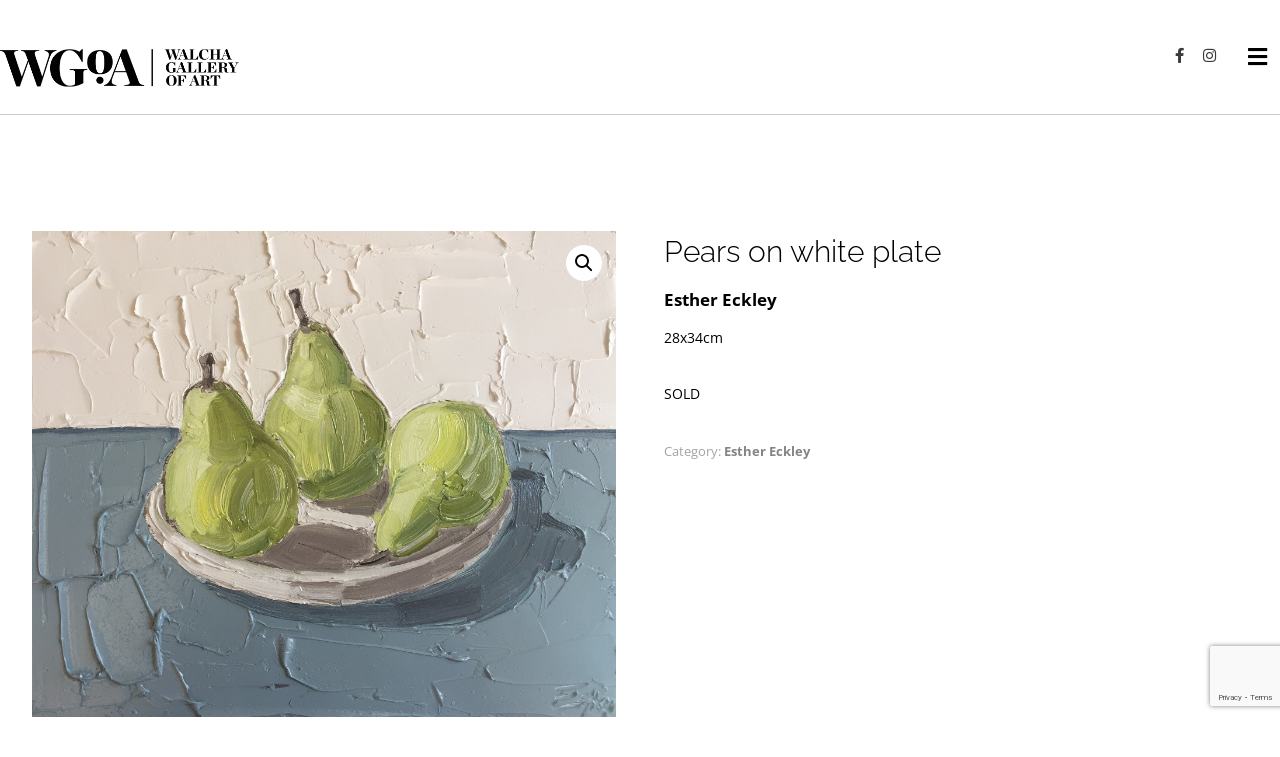

--- FILE ---
content_type: text/html; charset=UTF-8
request_url: https://walchagallery.com.au/product/pears-on-white-plate/
body_size: 12672
content:
<!DOCTYPE html> 
<html lang="en-US"> 
<head>
<link rel="preload" href="https://walchagallery.com.au/wp-content/cache/fvm/min/1746929151-css02a76623d17662f64ef1651586d5e25ee7048caa4d40b25fab1bf13d5ddd8.css" as="style" media="all" /> 
<link rel="preload" href="https://walchagallery.com.au/wp-content/cache/fvm/min/1746929151-css29d392dd8f32f597a9e1601fe36aa472d9842f58c5930c9661b1c6292b0d4.css" as="style" media="all" /> 
<link rel="preload" href="https://walchagallery.com.au/wp-content/cache/fvm/min/1746929151-css8edbbadc4bc0a5b934b4a3321e7cd57484e08b840364e1534bb7e20c803bd.css" as="style" media="all" /> 
<link rel="preload" href="https://walchagallery.com.au/wp-content/cache/fvm/min/1746929151-css3f0dbb010f0332ee8f10bfa2128ddfbd39c8dc1b7f008e6fc9e6cf0a06cbc.css" as="style" media="all" /> 
<link rel="preload" href="https://walchagallery.com.au/wp-content/cache/fvm/min/1746929151-css1aad302faf62aaea96ee6a2691c6605996c23cb4fbc48bb3b5888766e39a5.css" as="style" media="all" /> 
<link rel="preload" href="https://walchagallery.com.au/wp-content/cache/fvm/min/1746929151-cssf2c17f731541108d6457592244783587cf89933de02a374a4d2073ddc1c03.css" as="style" media="all" /> 
<link rel="preload" href="https://walchagallery.com.au/wp-content/cache/fvm/min/1746929151-css2c885dc4ed7214547fe468b5299c5d233d848c4cec798f025d525056c18b3.css" as="style" media="all" /> 
<link rel="preload" href="https://walchagallery.com.au/wp-content/cache/fvm/min/1746929151-csse060aa2255e0a3753971bd345a380f26a6020778b5babab66aa974a3272d3.css" as="style" media="all" /> 
<link rel="preload" href="https://walchagallery.com.au/wp-content/cache/fvm/min/1746929151-csse77400a243b019d5ad9633d94b1986da3834086fbb79b63eec1740d657adf.css" as="style" media="only screen and (max-width: 768px)" /> 
<link rel="preload" href="https://walchagallery.com.au/wp-content/cache/fvm/min/1746929151-cssdc8bf67ef05f0b3f14eefb94a57fafb7218a6b685f7df8a8ec0c3cea0818e.css" as="style" media="all" /> 
<link rel="preload" href="https://walchagallery.com.au/wp-content/cache/fvm/min/1746929151-css787906ae85f90d5fb6bb4cad4fc189746d5d0a1e03be4a87222db51f4087b.css" as="style" media="all" /> 
<link rel="preload" href="https://walchagallery.com.au/wp-content/cache/fvm/min/1746929151-csse02612f5a0344b33be283c2874f5f7e4083beefa25f0c1a782c50cc3f9121.css" as="style" media="all" /> 
<link rel="preload" href="https://walchagallery.com.au/wp-content/cache/fvm/min/1746929151-cssdc6e9858878eda1e0221be4474f8e284629bdf10610ec2bdbe248890badf2.css" as="style" media="all" /> 
<link rel="preload" href="https://walchagallery.com.au/wp-content/cache/fvm/min/1746929151-css8916cbeab353e6eb4de531d09681fcfa23c5dcda8d15702a5172e520d67de.css" as="style" media="screen and (max-width: 1024px)" /> 
<link rel="preload" href="https://walchagallery.com.au/wp-content/cache/fvm/min/1746929151-css7f7d1baa8911c47123269d3cfcd76fee226e432c17f1f26e7ab4f864b0a0d.css" as="style" media="screen and (max-width: 768px)" /> 
<link rel="preload" href="https://walchagallery.com.au/wp-content/cache/fvm/min/1746929151-css76803ef6ee678bff8497c691fca79eb7b60ea51a6faf0ad85ce70bfe012b9.css" as="style" media="screen and (max-width: 480px)" /> 
<link rel="preload" href="https://walchagallery.com.au/wp-content/cache/fvm/min/1746929151-css39cb6f763ba51812c36f3e2298a0b111c59e05968913b6f96da99adb95ff1.css" as="style" media="all" /> 
<link rel="preload" href="https://walchagallery.com.au/wp-content/cache/fvm/min/1746929151-cssc5fb692fbf322e7cd79a006a4fe9764d99e96a90db40bfe54d3ffbe809f0f.css" as="style" media="all" /> 
<link rel="preload" href="https://walchagallery.com.au/wp-content/cache/fvm/min/1746929151-csse7834ab8e9bd6afd755bd55f2f243c841e1259efcb7705f452f7049e3cc0d.css" as="style" media="all" /> 
<link rel="preload" href="https://walchagallery.com.au/wp-content/cache/fvm/min/1746929151-css460daffe50d0dbf4091b6e769f8b073dcf70cd1e7e6f062cee8169f95aa4f.css" as="style" media="all" /> 
<link rel="preload" href="https://walchagallery.com.au/wp-content/cache/fvm/min/1746929151-css29c1e50063de743ae052751239377a698e05ca01d8bf6aec3576b923a22e0.css" as="style" media="all" /> 
<link rel="preload" href="https://walchagallery.com.au/wp-content/cache/fvm/min/1746929151-cssf6d0c9de3e7249728058bbe16b70cc60bb3ce710d8ce1f5ecab78399cffec.css" as="style" media="screen and (max-width: 768px)" /> 
<link rel="preload" href="https://walchagallery.com.au/wp-content/cache/fvm/min/1746929151-css58cdea740722cf4d3f0617834a9e0307ac1c48d3e6734e656e89d489cc25e.css" as="style" media="screen and (max-width: 480px)" /> 
<link rel="preload" href="https://walchagallery.com.au/wp-content/cache/fvm/min/1746929151-css96b1ad6e72d08d9adab9cb9b2435b2ea89cda2a45c2f4d9694688b633f46a.css" as="style" media="all" /> 
<link rel="preload" href="https://walchagallery.com.au/wp-content/cache/fvm/min/1746929151-css0d9df46f18d44c883aceca5a9671e9489e3b8f87d53aa0ccd531cc8de1900.css" as="style" media="all" /> 
<link rel="preload" href="https://walchagallery.com.au/wp-content/cache/fvm/min/1746929151-cssbf1b96ee5c4585c638c18395bb6e4f68ef3fc7a31bb5855845079352974f2.css" as="style" media="all" />
<script data-cfasync="false">function fvmuag(){var e=navigator.userAgent;if(e.match(/x11.*ox\/54|id\s4.*us.*ome\/62|oobo|ight|tmet|eadl|ngdo|PTST/i))return!1;if(e.match(/x11.*me\/86\.0/i)){var r=screen.width;if("number"==typeof r&&1367==r)return!1}return!0}</script>
<meta http-equiv="Content-Type" content="text/html; charset=UTF-8"/>
<meta name="viewport" content="width=device-width, initial-scale=1.0, minimum-scale=1.0"/><title>Pears on white plate &#8211; Walcha Gallery of Art</title>
<meta name='robots' content='max-image-preview:large' />
<link rel="alternate" type="application/rss+xml" title="Walcha Gallery of Art &raquo; Feed" href="https://walchagallery.com.au/feed/" />
<link rel="alternate" type="application/rss+xml" title="Walcha Gallery of Art &raquo; Comments Feed" href="https://walchagallery.com.au/comments/feed/" />
<link rel="canonical" href="https://walchagallery.com.au/product/pears-on-white-plate/" />
<meta name="format-detection" content="telephone=no"> 
<style id='wp-img-auto-sizes-contain-inline-css' type='text/css' media="all">img:is([sizes=auto i],[sizes^="auto," i]){contain-intrinsic-size:3000px 1500px}</style> 
<style id='wp-block-library-inline-css' type='text/css' media="all">:root{--wp-block-synced-color:#7a00df;--wp-block-synced-color--rgb:122,0,223;--wp-bound-block-color:var(--wp-block-synced-color);--wp-editor-canvas-background:#ddd;--wp-admin-theme-color:#007cba;--wp-admin-theme-color--rgb:0,124,186;--wp-admin-theme-color-darker-10:#006ba1;--wp-admin-theme-color-darker-10--rgb:0,107,160.5;--wp-admin-theme-color-darker-20:#005a87;--wp-admin-theme-color-darker-20--rgb:0,90,135;--wp-admin-border-width-focus:2px}@media (min-resolution:192dpi){:root{--wp-admin-border-width-focus:1.5px}}.wp-element-button{cursor:pointer}:root .has-very-light-gray-background-color{background-color:#eee}:root .has-very-dark-gray-background-color{background-color:#313131}:root .has-very-light-gray-color{color:#eee}:root .has-very-dark-gray-color{color:#313131}:root .has-vivid-green-cyan-to-vivid-cyan-blue-gradient-background{background:linear-gradient(135deg,#00d084,#0693e3)}:root .has-purple-crush-gradient-background{background:linear-gradient(135deg,#34e2e4,#4721fb 50%,#ab1dfe)}:root .has-hazy-dawn-gradient-background{background:linear-gradient(135deg,#faaca8,#dad0ec)}:root .has-subdued-olive-gradient-background{background:linear-gradient(135deg,#fafae1,#67a671)}:root .has-atomic-cream-gradient-background{background:linear-gradient(135deg,#fdd79a,#004a59)}:root .has-nightshade-gradient-background{background:linear-gradient(135deg,#330968,#31cdcf)}:root .has-midnight-gradient-background{background:linear-gradient(135deg,#020381,#2874fc)}:root{--wp--preset--font-size--normal:16px;--wp--preset--font-size--huge:42px}.has-regular-font-size{font-size:1em}.has-larger-font-size{font-size:2.625em}.has-normal-font-size{font-size:var(--wp--preset--font-size--normal)}.has-huge-font-size{font-size:var(--wp--preset--font-size--huge)}.has-text-align-center{text-align:center}.has-text-align-left{text-align:left}.has-text-align-right{text-align:right}.has-fit-text{white-space:nowrap!important}#end-resizable-editor-section{display:none}.aligncenter{clear:both}.items-justified-left{justify-content:flex-start}.items-justified-center{justify-content:center}.items-justified-right{justify-content:flex-end}.items-justified-space-between{justify-content:space-between}.screen-reader-text{border:0;clip-path:inset(50%);height:1px;margin:-1px;overflow:hidden;padding:0;position:absolute;width:1px;word-wrap:normal!important}.screen-reader-text:focus{background-color:#ddd;clip-path:none;color:#444;display:block;font-size:1em;height:auto;left:5px;line-height:normal;padding:15px 23px 14px;text-decoration:none;top:5px;width:auto;z-index:100000}html :where(.has-border-color){border-style:solid}html :where([style*=border-top-color]){border-top-style:solid}html :where([style*=border-right-color]){border-right-style:solid}html :where([style*=border-bottom-color]){border-bottom-style:solid}html :where([style*=border-left-color]){border-left-style:solid}html :where([style*=border-width]){border-style:solid}html :where([style*=border-top-width]){border-top-style:solid}html :where([style*=border-right-width]){border-right-style:solid}html :where([style*=border-bottom-width]){border-bottom-style:solid}html :where([style*=border-left-width]){border-left-style:solid}html :where(img[class*=wp-image-]){height:auto;max-width:100%}:where(figure){margin:0 0 1em}html :where(.is-position-sticky){--wp-admin--admin-bar--position-offset:var(--wp-admin--admin-bar--height,0)}@media screen and (max-width:600px){html :where(.is-position-sticky){--wp-admin--admin-bar--position-offset:0}}</style>
<style id='global-styles-inline-css' type='text/css' media="all">:root{--wp--preset--aspect-ratio--square:1;--wp--preset--aspect-ratio--4-3:4/3;--wp--preset--aspect-ratio--3-4:3/4;--wp--preset--aspect-ratio--3-2:3/2;--wp--preset--aspect-ratio--2-3:2/3;--wp--preset--aspect-ratio--16-9:16/9;--wp--preset--aspect-ratio--9-16:9/16;--wp--preset--color--black:#000;--wp--preset--color--cyan-bluish-gray:#abb8c3;--wp--preset--color--white:#fff;--wp--preset--color--pale-pink:#f78da7;--wp--preset--color--vivid-red:#cf2e2e;--wp--preset--color--luminous-vivid-orange:#ff6900;--wp--preset--color--luminous-vivid-amber:#fcb900;--wp--preset--color--light-green-cyan:#7bdcb5;--wp--preset--color--vivid-green-cyan:#00d084;--wp--preset--color--pale-cyan-blue:#8ed1fc;--wp--preset--color--vivid-cyan-blue:#0693e3;--wp--preset--color--vivid-purple:#9b51e0;--wp--preset--gradient--vivid-cyan-blue-to-vivid-purple:linear-gradient(135deg,rgb(6,147,227) 0%,rgb(155,81,224) 100%);--wp--preset--gradient--light-green-cyan-to-vivid-green-cyan:linear-gradient(135deg,rgb(122,220,180) 0%,rgb(0,208,130) 100%);--wp--preset--gradient--luminous-vivid-amber-to-luminous-vivid-orange:linear-gradient(135deg,rgb(252,185,0) 0%,rgb(255,105,0) 100%);--wp--preset--gradient--luminous-vivid-orange-to-vivid-red:linear-gradient(135deg,rgb(255,105,0) 0%,rgb(207,46,46) 100%);--wp--preset--gradient--very-light-gray-to-cyan-bluish-gray:linear-gradient(135deg,rgb(238,238,238) 0%,rgb(169,184,195) 100%);--wp--preset--gradient--cool-to-warm-spectrum:linear-gradient(135deg,rgb(74,234,220) 0%,rgb(151,120,209) 20%,rgb(207,42,186) 40%,rgb(238,44,130) 60%,rgb(251,105,98) 80%,rgb(254,248,76) 100%);--wp--preset--gradient--blush-light-purple:linear-gradient(135deg,rgb(255,206,236) 0%,rgb(152,150,240) 100%);--wp--preset--gradient--blush-bordeaux:linear-gradient(135deg,rgb(254,205,165) 0%,rgb(254,45,45) 50%,rgb(107,0,62) 100%);--wp--preset--gradient--luminous-dusk:linear-gradient(135deg,rgb(255,203,112) 0%,rgb(199,81,192) 50%,rgb(65,88,208) 100%);--wp--preset--gradient--pale-ocean:linear-gradient(135deg,rgb(255,245,203) 0%,rgb(182,227,212) 50%,rgb(51,167,181) 100%);--wp--preset--gradient--electric-grass:linear-gradient(135deg,rgb(202,248,128) 0%,rgb(113,206,126) 100%);--wp--preset--gradient--midnight:linear-gradient(135deg,rgb(2,3,129) 0%,rgb(40,116,252) 100%);--wp--preset--font-size--small:13px;--wp--preset--font-size--medium:20px;--wp--preset--font-size--large:36px;--wp--preset--font-size--x-large:42px;--wp--preset--spacing--20:.44rem;--wp--preset--spacing--30:.67rem;--wp--preset--spacing--40:1rem;--wp--preset--spacing--50:1.5rem;--wp--preset--spacing--60:2.25rem;--wp--preset--spacing--70:3.38rem;--wp--preset--spacing--80:5.06rem;--wp--preset--shadow--natural:6px 6px 9px rgba(0,0,0,.2);--wp--preset--shadow--deep:12px 12px 50px rgba(0,0,0,.4);--wp--preset--shadow--sharp:6px 6px 0 rgba(0,0,0,.2);--wp--preset--shadow--outlined:6px 6px 0 -3px rgb(255,255,255),6px 6px rgb(0,0,0);--wp--preset--shadow--crisp:6px 6px 0 rgb(0,0,0)}:where(.is-layout-flex){gap:.5em}:where(.is-layout-grid){gap:.5em}body .is-layout-flex{display:flex}.is-layout-flex{flex-wrap:wrap;align-items:center}.is-layout-flex>:is(*,div){margin:0}body .is-layout-grid{display:grid}.is-layout-grid>:is(*,div){margin:0}:where(.wp-block-columns.is-layout-flex){gap:2em}:where(.wp-block-columns.is-layout-grid){gap:2em}:where(.wp-block-post-template.is-layout-flex){gap:1.25em}:where(.wp-block-post-template.is-layout-grid){gap:1.25em}.has-black-color{color:var(--wp--preset--color--black)!important}.has-cyan-bluish-gray-color{color:var(--wp--preset--color--cyan-bluish-gray)!important}.has-white-color{color:var(--wp--preset--color--white)!important}.has-pale-pink-color{color:var(--wp--preset--color--pale-pink)!important}.has-vivid-red-color{color:var(--wp--preset--color--vivid-red)!important}.has-luminous-vivid-orange-color{color:var(--wp--preset--color--luminous-vivid-orange)!important}.has-luminous-vivid-amber-color{color:var(--wp--preset--color--luminous-vivid-amber)!important}.has-light-green-cyan-color{color:var(--wp--preset--color--light-green-cyan)!important}.has-vivid-green-cyan-color{color:var(--wp--preset--color--vivid-green-cyan)!important}.has-pale-cyan-blue-color{color:var(--wp--preset--color--pale-cyan-blue)!important}.has-vivid-cyan-blue-color{color:var(--wp--preset--color--vivid-cyan-blue)!important}.has-vivid-purple-color{color:var(--wp--preset--color--vivid-purple)!important}.has-black-background-color{background-color:var(--wp--preset--color--black)!important}.has-cyan-bluish-gray-background-color{background-color:var(--wp--preset--color--cyan-bluish-gray)!important}.has-white-background-color{background-color:var(--wp--preset--color--white)!important}.has-pale-pink-background-color{background-color:var(--wp--preset--color--pale-pink)!important}.has-vivid-red-background-color{background-color:var(--wp--preset--color--vivid-red)!important}.has-luminous-vivid-orange-background-color{background-color:var(--wp--preset--color--luminous-vivid-orange)!important}.has-luminous-vivid-amber-background-color{background-color:var(--wp--preset--color--luminous-vivid-amber)!important}.has-light-green-cyan-background-color{background-color:var(--wp--preset--color--light-green-cyan)!important}.has-vivid-green-cyan-background-color{background-color:var(--wp--preset--color--vivid-green-cyan)!important}.has-pale-cyan-blue-background-color{background-color:var(--wp--preset--color--pale-cyan-blue)!important}.has-vivid-cyan-blue-background-color{background-color:var(--wp--preset--color--vivid-cyan-blue)!important}.has-vivid-purple-background-color{background-color:var(--wp--preset--color--vivid-purple)!important}.has-black-border-color{border-color:var(--wp--preset--color--black)!important}.has-cyan-bluish-gray-border-color{border-color:var(--wp--preset--color--cyan-bluish-gray)!important}.has-white-border-color{border-color:var(--wp--preset--color--white)!important}.has-pale-pink-border-color{border-color:var(--wp--preset--color--pale-pink)!important}.has-vivid-red-border-color{border-color:var(--wp--preset--color--vivid-red)!important}.has-luminous-vivid-orange-border-color{border-color:var(--wp--preset--color--luminous-vivid-orange)!important}.has-luminous-vivid-amber-border-color{border-color:var(--wp--preset--color--luminous-vivid-amber)!important}.has-light-green-cyan-border-color{border-color:var(--wp--preset--color--light-green-cyan)!important}.has-vivid-green-cyan-border-color{border-color:var(--wp--preset--color--vivid-green-cyan)!important}.has-pale-cyan-blue-border-color{border-color:var(--wp--preset--color--pale-cyan-blue)!important}.has-vivid-cyan-blue-border-color{border-color:var(--wp--preset--color--vivid-cyan-blue)!important}.has-vivid-purple-border-color{border-color:var(--wp--preset--color--vivid-purple)!important}.has-vivid-cyan-blue-to-vivid-purple-gradient-background{background:var(--wp--preset--gradient--vivid-cyan-blue-to-vivid-purple)!important}.has-light-green-cyan-to-vivid-green-cyan-gradient-background{background:var(--wp--preset--gradient--light-green-cyan-to-vivid-green-cyan)!important}.has-luminous-vivid-amber-to-luminous-vivid-orange-gradient-background{background:var(--wp--preset--gradient--luminous-vivid-amber-to-luminous-vivid-orange)!important}.has-luminous-vivid-orange-to-vivid-red-gradient-background{background:var(--wp--preset--gradient--luminous-vivid-orange-to-vivid-red)!important}.has-very-light-gray-to-cyan-bluish-gray-gradient-background{background:var(--wp--preset--gradient--very-light-gray-to-cyan-bluish-gray)!important}.has-cool-to-warm-spectrum-gradient-background{background:var(--wp--preset--gradient--cool-to-warm-spectrum)!important}.has-blush-light-purple-gradient-background{background:var(--wp--preset--gradient--blush-light-purple)!important}.has-blush-bordeaux-gradient-background{background:var(--wp--preset--gradient--blush-bordeaux)!important}.has-luminous-dusk-gradient-background{background:var(--wp--preset--gradient--luminous-dusk)!important}.has-pale-ocean-gradient-background{background:var(--wp--preset--gradient--pale-ocean)!important}.has-electric-grass-gradient-background{background:var(--wp--preset--gradient--electric-grass)!important}.has-midnight-gradient-background{background:var(--wp--preset--gradient--midnight)!important}.has-small-font-size{font-size:var(--wp--preset--font-size--small)!important}.has-medium-font-size{font-size:var(--wp--preset--font-size--medium)!important}.has-large-font-size{font-size:var(--wp--preset--font-size--large)!important}.has-x-large-font-size{font-size:var(--wp--preset--font-size--x-large)!important}</style> 
<style id='classic-theme-styles-inline-css' type='text/css' media="all">/*! This file is auto-generated */ .wp-block-button__link{color:#fff;background-color:#32373c;border-radius:9999px;box-shadow:none;text-decoration:none;padding:calc(.667em + 2px) calc(1.333em + 2px);font-size:1.125em}.wp-block-file__button{background:#32373c;color:#fff;text-decoration:none}</style> 
<link rel='stylesheet' id='xtra-blocks-css' href='https://walchagallery.com.au/wp-content/cache/fvm/min/1746929151-css02a76623d17662f64ef1651586d5e25ee7048caa4d40b25fab1bf13d5ddd8.css' type='text/css' media='all' /> 
<link rel='stylesheet' id='vc_font_awesome_5_shims-css' href='https://walchagallery.com.au/wp-content/cache/fvm/min/1746929151-css29d392dd8f32f597a9e1601fe36aa472d9842f58c5930c9661b1c6292b0d4.css' type='text/css' media='all' /> 
<link rel='stylesheet' id='vc_font_awesome_5-css' href='https://walchagallery.com.au/wp-content/cache/fvm/min/1746929151-css8edbbadc4bc0a5b934b4a3321e7cd57484e08b840364e1534bb7e20c803bd.css' type='text/css' media='all' /> 
<link rel='stylesheet' id='cz-icons-pack-css' href='https://walchagallery.com.au/wp-content/cache/fvm/min/1746929151-css3f0dbb010f0332ee8f10bfa2128ddfbd39c8dc1b7f008e6fc9e6cf0a06cbc.css' type='text/css' media='all' /> 
<link rel='stylesheet' id='contact-form-7-css' href='https://walchagallery.com.au/wp-content/cache/fvm/min/1746929151-css1aad302faf62aaea96ee6a2691c6605996c23cb4fbc48bb3b5888766e39a5.css' type='text/css' media='all' /> 
<link rel='stylesheet' id='photoswipe-css' href='https://walchagallery.com.au/wp-content/cache/fvm/min/1746929151-cssf2c17f731541108d6457592244783587cf89933de02a374a4d2073ddc1c03.css' type='text/css' media='all' /> 
<link rel='stylesheet' id='photoswipe-default-skin-css' href='https://walchagallery.com.au/wp-content/cache/fvm/min/1746929151-css2c885dc4ed7214547fe468b5299c5d233d848c4cec798f025d525056c18b3.css' type='text/css' media='all' /> 
<link rel='stylesheet' id='woocommerce-layout-css' href='https://walchagallery.com.au/wp-content/cache/fvm/min/1746929151-csse060aa2255e0a3753971bd345a380f26a6020778b5babab66aa974a3272d3.css' type='text/css' media='all' /> 
<link rel='stylesheet' id='woocommerce-smallscreen-css' href='https://walchagallery.com.au/wp-content/cache/fvm/min/1746929151-csse77400a243b019d5ad9633d94b1986da3834086fbb79b63eec1740d657adf.css' type='text/css' media='only screen and (max-width: 768px)' /> 
<link rel='stylesheet' id='woocommerce-general-css' href='https://walchagallery.com.au/wp-content/cache/fvm/min/1746929151-cssdc8bf67ef05f0b3f14eefb94a57fafb7218a6b685f7df8a8ec0c3cea0818e.css' type='text/css' media='all' /> 
<style id='woocommerce-inline-inline-css' type='text/css' media="all">.woocommerce form .form-row .required{visibility:visible}</style> 
<link rel='stylesheet' id='codevz-style-css' href='https://walchagallery.com.au/wp-content/cache/fvm/min/1746929151-css787906ae85f90d5fb6bb4cad4fc189746d5d0a1e03be4a87222db51f4087b.css' type='text/css' media='all' /> 
<link rel='stylesheet' id='codevz-child-style-css' href='https://walchagallery.com.au/wp-content/cache/fvm/min/1746929151-csse02612f5a0344b33be283c2874f5f7e4083beefa25f0c1a782c50cc3f9121.css' type='text/css' media='all' /> 
<link rel='stylesheet' id='xtra-css' href='https://walchagallery.com.au/wp-content/cache/fvm/min/1746929151-cssdc6e9858878eda1e0221be4474f8e284629bdf10610ec2bdbe248890badf2.css' type='text/css' media='all' /> 
<link rel='stylesheet' id='xtra-laptop-css' href='https://walchagallery.com.au/wp-content/cache/fvm/min/1746929151-css8916cbeab353e6eb4de531d09681fcfa23c5dcda8d15702a5172e520d67de.css' type='text/css' media='screen and (max-width: 1024px)' /> 
<link rel='stylesheet' id='xtra-tablet-css' href='https://walchagallery.com.au/wp-content/cache/fvm/min/1746929151-css7f7d1baa8911c47123269d3cfcd76fee226e432c17f1f26e7ab4f864b0a0d.css' type='text/css' media='screen and (max-width: 768px)' /> 
<link rel='stylesheet' id='xtra-mobile-css' href='https://walchagallery.com.au/wp-content/cache/fvm/min/1746929151-css76803ef6ee678bff8497c691fca79eb7b60ea51a6faf0ad85ce70bfe012b9.css' type='text/css' media='screen and (max-width: 480px)' /> 
<link rel='stylesheet' id='xtra-single-css' href='https://walchagallery.com.au/wp-content/cache/fvm/min/1746929151-css39cb6f763ba51812c36f3e2298a0b111c59e05968913b6f96da99adb95ff1.css' type='text/css' media='all' /> 
<link rel='stylesheet' id='google-font-raleway-css' href='https://walchagallery.com.au/wp-content/cache/fvm/min/1746929151-cssc5fb692fbf322e7cd79a006a4fe9764d99e96a90db40bfe54d3ffbe809f0f.css' type='text/css' media='all' /> 
<link rel='stylesheet' id='google-font-open-sans-css' href='https://walchagallery.com.au/wp-content/cache/fvm/min/1746929151-csse7834ab8e9bd6afd755bd55f2f243c841e1259efcb7705f452f7049e3cc0d.css' type='text/css' media='all' /> 
<link rel='stylesheet' id='xtra-woocommerce-css' href='https://walchagallery.com.au/wp-content/cache/fvm/min/1746929151-css460daffe50d0dbf4091b6e769f8b073dcf70cd1e7e6f062cee8169f95aa4f.css' type='text/css' media='all' /> 
<link rel='stylesheet' id='codevz-plugin-css' href='https://walchagallery.com.au/wp-content/cache/fvm/min/1746929151-css29c1e50063de743ae052751239377a698e05ca01d8bf6aec3576b923a22e0.css' type='text/css' media='all' /> 
<link rel='stylesheet' id='codevz-plugin-tablet-css' href='https://walchagallery.com.au/wp-content/cache/fvm/min/1746929151-cssf6d0c9de3e7249728058bbe16b70cc60bb3ce710d8ce1f5ecab78399cffec.css' type='text/css' media='screen and (max-width: 768px)' /> 
<link rel='stylesheet' id='codevz-plugin-mobile-css' href='https://walchagallery.com.au/wp-content/cache/fvm/min/1746929151-css58cdea740722cf4d3f0617834a9e0307ac1c48d3e6734e656e89d489cc25e.css' type='text/css' media='screen and (max-width: 480px)' /> 
<link rel='stylesheet' id='xtra-elementor-front-css' href='https://walchagallery.com.au/wp-content/cache/fvm/min/1746929151-css96b1ad6e72d08d9adab9cb9b2435b2ea89cda2a45c2f4d9694688b633f46a.css' type='text/css' media='all' /> 
<script type="text/javascript" src="https://walchagallery.com.au/wp-includes/js/jquery/jquery.min.js?ver=3.7.1" id="jquery-core-js"></script>
<script type="text/javascript" src="https://walchagallery.com.au/wp-includes/js/jquery/jquery-migrate.min.js?ver=3.4.1" id="jquery-migrate-js"></script>
<script type="text/javascript" src="https://walchagallery.com.au/wp-content/plugins/woocommerce/assets/js/jquery-blockui/jquery.blockUI.min.js?ver=2.7.0-wc.7.7.0" id="jquery-blockui-js"></script>
<script type="text/javascript" id="wc-add-to-cart-js-extra">
/* <![CDATA[ */
var wc_add_to_cart_params = {"ajax_url":"/wp-admin/admin-ajax.php","wc_ajax_url":"/?wc-ajax=%%endpoint%%","i18n_view_cart":"View cart","cart_url":"https://walchagallery.com.au/cart/","is_cart":"","cart_redirect_after_add":"yes"};
//# sourceURL=wc-add-to-cart-js-extra
/* ]]> */
</script>
<script type="text/javascript" src="https://walchagallery.com.au/wp-content/plugins/woocommerce/assets/js/frontend/add-to-cart.min.js?ver=7.7.0" id="wc-add-to-cart-js"></script>
<script type="text/javascript" src="https://walchagallery.com.au/wp-content/plugins/js_composer/assets/js/vendors/woocommerce-add-to-cart.js?ver=6.8.0" id="vc_woocommerce-add-to-cart-js-js"></script>
<noscript><style>.woocommerce-product-gallery{ opacity: 1 !important; }</style></noscript>
<link rel="icon" href="https://walchagallery.com.au/wp-content/uploads/2020/05/W.jpg" sizes="192x192" /> 
<style id="xtra-inline-css" data-noptimize media="all">.admin-bar .cz_fixed_top_border{top:32px}.admin-bar i.offcanvas-close{top:32px}.admin-bar .offcanvas_area,.admin-bar .hidden_top_bar{margin-top:32px}.admin-bar .header_5,.admin-bar .onSticky{top:32px}@media screen and (max-width:768px){.admin-bar .header_5,.admin-bar .onSticky,.admin-bar .cz_fixed_top_border,.admin-bar i.offcanvas-close{top:46px}.admin-bar .onSticky{top:0}.admin-bar .offcanvas_area,.admin-bar .offcanvas_area,.admin-bar .hidden_top_bar{margin-top:46px;height:calc(100% - 46px)}}a:hover,.sf-menu>.cz.current_menu>a,.sf-menu>.cz .cz.current_menu>a,.sf-menu>.current-menu-parent>a,.comment-text .star-rating span,.xtra-404 span{color:#898989}form button,.button,#edd-purchase-button,.edd-submit,.edd-submit.button.blue,.edd-submit.button.blue:hover,.edd-submit.button.blue:focus,[type=submit].edd-submit,.sf-menu>.cz>a:before,.sf-menu>.cz>a:before,.post-password-form input[type="submit"],.wpcf7-submit,.submit_user,#commentform #submit,.commentlist li.bypostauthor>.comment-body:after,.commentlist li.comment-author-admin>.comment-body:after,.pagination .current,.pagination>b,.pagination a:hover,.page-numbers .current,.page-numbers a:hover,.pagination .next:hover,.pagination .prev:hover,input[type=submit],.sticky:before,.commentlist li.comment-author-admin .fn,input[type=submit],input[type=button],.cz_header_button,.cz_default_portfolio a,.cz_readmore,.more-link,a.cz_btn,div.cz_btn,.woocommerce input.button.alt.woocommerce #respond input#submit,.woocommerce a.button,.woocommerce button.button,.woocommerce input.button,.woocommerce .woocommerce-error .button,.woocommerce .woocommerce-info .button,.woocommerce .woocommerce-message .button,.woocommerce-page .woocommerce-error .button,.woocommerce-page .woocommerce-info .button,.woocommerce-page .woocommerce-message .button,#add_payment_method table.cart input,.woocommerce-cart table.cart input:not(.input-text),.woocommerce-checkout table.cart input,.woocommerce input.button:disabled,.woocommerce input.button:disabled[disabled],#add_payment_method table.cart input,#add_payment_method .wc-proceed-to-checkout a.checkout-button,.woocommerce-cart .wc-proceed-to-checkout a.checkout-button,.woocommerce-checkout .wc-proceed-to-checkout a.checkout-button,.woocommerce #payment #place_order,.woocommerce-page #payment #place_order,.woocommerce input.button.alt,.woocommerce #respond input#submit.alt:hover,.woocommerce button.button.alt:hover,.woocommerce input.button.alt:hover,.woocommerce-MyAccount-navigation a:hover,.woocommerce-MyAccount-navigation .is-active a,.woocommerce #respond input#submit.alt:hover,.woocommerce a.button.alt:hover,.woocommerce nav.woocommerce-pagination ul li a:focus,.woocommerce nav.woocommerce-pagination ul li a:hover,.woocommerce nav.woocommerce-pagination ul li span.current,.widget_product_search #searchsubmit,.woocommerce .widget_price_filter .ui-slider .ui-slider-range,.woocommerce .widget_price_filter .ui-slider .ui-slider-handle,.woocommerce #respond input#submit,.woocommerce a.button,.woocommerce button.button,.woocommerce input.button,.woocommerce div.product form.cart .button,.xtra-product-icons,.woocommerce button.button.alt{background-color:#898989}.cs_load_more_doing,div.wpcf7 .wpcf7-form .ajax-loader{border-right-color:#898989}input:focus,textarea:focus,select:focus{border-color:#898989!important}::selection{background-color:#898989;color:#fff}::-moz-selection{background-color:#898989;color:#fff}.widget{background-color:rgba(255,255,255,.01);margin-bottom:35px;border-style:solid;border-width:1px;border-color:#d8d8d8;border-radius:6px}.widget>h4{font-size:20px;font-weight:700}.logo>a,.logo>h1,.logo h2{text-transform:uppercase}.header_2{border-style:solid;border-bottom-width:1px;border-color:#ccc}#menu_header_2>.cz>a{font-family:'Raleway';font-weight:300;letter-spacing:1px;text-transform:uppercase;padding:6px 15px;margin-right:0;margin-left:10px}#menu_header_2>.cz>a:hover,#menu_header_2>.cz:hover>a,#menu_header_2>.cz.current_menu>a,#menu_header_2>.current-menu-parent>a{color:#000;font-family:'Raleway';font-weight:600;letter-spacing:1px;text-transform:uppercase}#menu_header_2>.cz>a:before{width:100%;border-width:0;border-radius:2px;bottom:0;left:0}#menu_header_2 .cz .sub-menu:not(.cz_megamenu_inner_ul),#menu_header_2 .cz_megamenu_inner_ul .cz_megamenu_inner_ul{background-color:#898989;padding-top:20px;padding-bottom:20px;margin-top:1px;margin-left:30px;border-radius:2px;box-shadow:0 9px 20px rgba(0,0,0,.13)}#menu_header_2 .cz .cz a{font-size:14px;color:#cecece}#menu_header_2 .cz .cz a:hover,#menu_header_2 .cz .cz:hover>a,#menu_header_2 .cz .cz.current_menu>a,#menu_header_2 .cz .current_menu>.current_menu{color:#fff}.onSticky{background-color:#ffffff!important}.header_4{border-style:solid;border-width:0 0 1px;border-color:#f4f4f4}#menu_header_4>.cz>a{color:rgba(0,0,0,.6)}#menu_header_4>.cz>a:hover,#menu_header_4>.cz:hover>a,#menu_header_4>.cz.current_menu>a,#menu_header_4>.current-menu-parent>a{color:#898989}#menu_header_4 .cz .cz a{color:#606060}#menu_header_4 .cz .cz a:hover,#menu_header_4 .cz .cz:hover>a,#menu_header_4 .cz .cz.current_menu>a,#menu_header_4 .cz .current_menu>.current_menu{color:#3f51b5}.page_title,.header_onthe_cover .page_title{padding-top:36px;padding-bottom:0;border-width:0 0 1px;border-color:#f4f4f4}.page_title .section_title{font-size:53px;color:#000;padding-top:53px;padding-bottom:0;border-width:1px;border-color:#fff}.page_title a,.page_title i{color:#000;padding-left:0}.breadcrumbs{margin-top:7px;margin-right:10px}.cz_middle_footer{background-color:#000;padding-top:69px;padding-bottom:40px}.footer_widget{color:#fff;padding:0}.cz_middle_footer a{font-size:13px;line-height:2}.cz_middle_footer a:hover{color:#000}.footer_2{background-color:#000;padding-bottom:0;margin-top:-50px;margin-bottom:0}i.backtotop{color:#fff;background-color:#898989;border-style:none;border-width:0;border-radius:10px}i.fixed_contact{color:#898989;margin-right:3px;border-style:none;border-radius:50px 0 0 50px;box-shadow:0 0 10px rgba(0,0,0,.15)}.footer_widget>h4{color:#fff;font-size:28px;font-weight:100;border-style:solid;border-width:0 0 1px}.woocommerce ul.products li.product a img{border-style:solid;border-color:rgba(0,0,0,.27);border-radius:2px}.woocommerce ul.products li.product .woocommerce-loop-category__title,.woocommerce ul.products li.product .woocommerce-loop-product__title,.woocommerce ul.products li.product h3,.woocommerce.woo-template-2 ul.products li.product .woocommerce-loop-category__title,.woocommerce.woo-template-2 ul.products li.product .woocommerce-loop-product__title,.woocommerce.woo-template-2 ul.products li.product h3{font-size:14px;color:#2b2b2b;font-family:'Verdana';text-align:left;letter-spacing:0;margin-top:15px}.woocommerce ul.products li.product .star-rating{display:none}.woocommerce ul.products li.product .button.add_to_cart_button,.woocommerce ul.products li.product .button[class*="product_type_"]{font-size:14px;font-weight:400;background-color:#898989;border-radius:4px;position:absolute;bottom:100px;left:calc(50% - 75px);opacity:0}.woocommerce span.onsale,.woocommerce ul.products li.product .onsale,.woocommerce.single span.onsale,.woocommerce.single ul.products li.product .onsale{font-size:10px;color:#fff;font-weight:400;background-color:#079700;top:10px;left:10px}.woocommerce ul.products li.product .price{font-size:14px;color:#898989;background-color:rgba(255,255,255,.01);top:5px;right:5px}.woocommerce div.product .summary p.price,.woocommerce div.product .summary span.price{color:#898989;font-weight:700}.tagcloud a:hover,.cz_post_cat a:hover{color:#fff;background-color:#898989}.pagination a,.pagination>b,.pagination span,.page-numbers a,.page-numbers span,.woocommerce nav.woocommerce-pagination ul li a,.woocommerce nav.woocommerce-pagination ul li span{font-size:14px;color:#898989;font-weight:700;padding:0;margin-right:5px;border-style:solid;border-width:1px;border-color:rgba(137,137,137,.25);border-radius:4px}#menu_header_2 .sub-menu .sub-menu:not(.cz_megamenu_inner_ul){margin-top:-20px;margin-left:11px}.cz-cpt-post .cz_readmore,.cz-cpt-post .more-link{color:rgba(255,255,255,.8);border-radius:3px}.cz-cpt-post .cz_readmore:hover,.cz-cpt-post .more-link:hover{color:#fff;background-color:#898989}.cz-cpt-post .cz_default_loop .cz_post_author_avatar img{padding:2px;border-style:solid;border-width:1px;border-color:#ccc;border-radius:5px;box-shadow:none;width:42px}.cz-cpt-post .cz_default_loop .cz_post_author_name{font-size:14px;color:#000370;font-weight:600}.cz-cpt-post .cz_default_loop .cz_post_date{font-size:12px;font-style:italic}.cz-cpt-post .cz_default_loop .cz_post_title h3{font-size:28px;font-weight:500}#menu_header_2 .cz .cz a .cz_indicator{color:#fff}.cz_default_loop.sticky>div{background-color:rgba(167,167,167,.1);margin-bottom:40px;border-style:solid;border-width:2px;border-color:#000370;border-radius:6px}.cz-cpt-post .cz_default_loop>div{padding-bottom:40px;margin-bottom:40px;border-style:solid}.cz-cpt-post .cz_default_loop .cz_post_meta{border-width:0 0 0 6px;border-color:#898989;display:inline-block}#comments>h3,.content.cz_related_posts>h4,.cz_author_box h4,.related.products>h2,.upsells.products>h2,.up-sells.products>h2{font-size:22px}.next_prev .previous i,.next_prev .next i{color:#000;border-style:solid;border-width:1px;border-color:#e5e5e5;border-radius:4px}.next_prev .previous:hover i,.next_prev .next:hover i{color:#fff;background-color:#898989}.next_prev h4{margin-right:8px;margin-left:8px}.content .xtra-post-title{font-size:32px;color:#000}.single .content .xtra-post-title{font-size:32px}form button,.comment-form button,a.cz_btn,div.cz_btn,a.cz_btn_half_to_fill:before,a.cz_btn_half_to_fill_v:before,a.cz_btn_half_to_fill:after,a.cz_btn_half_to_fill_v:after,a.cz_btn_unroll_v:before,a.cz_btn_unroll_h:before,a.cz_btn_fill_up:before,a.cz_btn_fill_down:before,a.cz_btn_fill_left:before,a.cz_btn_fill_right:before,.wpcf7-submit,input[type=submit],input[type=button],.button,.cz_header_button,.woocommerce a.button,.woocommerce input.button,.woocommerce #respond input#submit.alt,.woocommerce a.button.alt,.woocommerce button.button.alt,.woocommerce input.button.alt,.woocommerce #respond input#submit,.woocommerce a.button,.woocommerce button.button,.woocommerce input.button,#edd-purchase-button,.edd-submit,[type=submit].edd-submit,.edd-submit.button.blue,.woocommerce #payment #place_order,.woocommerce-page #payment #place_order,.woocommerce button.button:disabled,.woocommerce button.button:disabled[disabled],.woocommerce a.button.wc-forward{color:#000;border-radius:2px}input,textarea,select,.qty,.woocommerce-input-wrapper .select2-selection--single{border-radius:2px}.pagination .current,.pagination>b,.pagination a:hover,.page-numbers .current,.page-numbers a:hover,.pagination .next:hover,.pagination .prev:hover,.woocommerce nav.woocommerce-pagination ul li a:focus,.woocommerce nav.woocommerce-pagination ul li a:hover,.woocommerce nav.woocommerce-pagination ul li span.current{color:#fff}#menu_header_2 .cz_parent_megamenu>[class^="cz_megamenu_"]>.cz,.cz_parent_megamenu>[class*=" cz_megamenu_"]>.cz{padding-right:10px;padding-left:10px;margin-top:10px;margin-bottom:10px;border-style:solid;border-color:rgba(255,255,255,.1)}#menu_header_2 .cz .cz h6{color:#fff}.cz-cpt-post .cz_post_image,.cz-cpt-post .cz_post_svg{border-radius:4px}.cz-cpt-portfolio .cz_default_loop .cz_post_image,.cz-cpt-portfolio .cz_post_svg{border-radius:4px}.cz-cpt-post .cz_default_loop .cz_post_excerpt{font-size:13px;line-height:24px}body h1{font-family:'Raleway';font-weight:200}body h2{font-size:25px;font-family:'Raleway';font-weight:500;letter-spacing:1px}body h3{font-size:36px;font-family:'Raleway';font-weight:100;line-height:1}body h4{font-size:16px;font-family:'Raleway';font-weight:200;line-height:2;letter-spacing:2px}.elms_row .cz_social,.fixed_side .cz_social,#xtra-social-popup [class*="xtra-social-type-"]{padding-top:19px;margin-right:10px}.elms_row .cz_social a,.fixed_side .cz_social a,#xtra-social-popup [class*="xtra-social-type-"] a{font-size:15px;color:#3a3a3a;padding-right:0;margin-right:0}.footer_1{background-color:#000;padding-top:0}body h5{font-size:19px;font-family:'Raleway';font-weight:300;letter-spacing:2px;text-transform:uppercase;padding-top:11px}.sf-menu,.sf-menu>.cz>a{color:#000}body,body.rtl,.rtl form{font-size:14px}body h6{font-size:13px;font-family:'Raleway';font-weight:200;letter-spacing:1px;height:24px;padding-top:0;padding-bottom:0;bottom:-9px}.woocommerce .woocommerce-result-count{font-size:12px;color:#939393;letter-spacing:0}@media screen and (max-width:1240px){#layout{width:100%!important}#layout.layout_1,#layout.layout_2{width:95%!important}.row{width:90%!important;padding:0}blockquote{padding:20px}footer .elms_center,footer .have_center .elms_left,footer .have_center .elms_center,footer .have_center .elms_right{float:none;display:block;text-align:center;margin:0 auto;flex:unset}}@media screen and (max-width:480px){body h2{font-size:19px}body h3{font-size:25px}body h4{font-size:14px;letter-spacing:1px}}</style>
<script>function setREVStartSize(e){
//window.requestAnimationFrame(function() {
window.RSIW = window.RSIW===undefined ? window.innerWidth : window.RSIW;
window.RSIH = window.RSIH===undefined ? window.innerHeight : window.RSIH;
try {
var pw = document.getElementById(e.c).parentNode.offsetWidth,
newh;
pw = pw===0 || isNaN(pw) ? window.RSIW : pw;
e.tabw = e.tabw===undefined ? 0 : parseInt(e.tabw);
e.thumbw = e.thumbw===undefined ? 0 : parseInt(e.thumbw);
e.tabh = e.tabh===undefined ? 0 : parseInt(e.tabh);
e.thumbh = e.thumbh===undefined ? 0 : parseInt(e.thumbh);
e.tabhide = e.tabhide===undefined ? 0 : parseInt(e.tabhide);
e.thumbhide = e.thumbhide===undefined ? 0 : parseInt(e.thumbhide);
e.mh = e.mh===undefined || e.mh=="" || e.mh==="auto" ? 0 : parseInt(e.mh,0);
if(e.layout==="fullscreen" || e.l==="fullscreen")
newh = Math.max(e.mh,window.RSIH);
else{
e.gw = Array.isArray(e.gw) ? e.gw : [e.gw];
for (var i in e.rl) if (e.gw[i]===undefined || e.gw[i]===0) e.gw[i] = e.gw[i-1];
e.gh = e.el===undefined || e.el==="" || (Array.isArray(e.el) && e.el.length==0)? e.gh : e.el;
e.gh = Array.isArray(e.gh) ? e.gh : [e.gh];
for (var i in e.rl) if (e.gh[i]===undefined || e.gh[i]===0) e.gh[i] = e.gh[i-1];
var nl = new Array(e.rl.length),
ix = 0,
sl;
e.tabw = e.tabhide>=pw ? 0 : e.tabw;
e.thumbw = e.thumbhide>=pw ? 0 : e.thumbw;
e.tabh = e.tabhide>=pw ? 0 : e.tabh;
e.thumbh = e.thumbhide>=pw ? 0 : e.thumbh;
for (var i in e.rl) nl[i] = e.rl[i]<window.RSIW ? 0 : e.rl[i];
sl = nl[0];
for (var i in nl) if (sl>nl[i] && nl[i]>0) { sl = nl[i]; ix=i;}
var m = pw>(e.gw[ix]+e.tabw+e.thumbw) ? 1 : (pw-(e.tabw+e.thumbw)) / (e.gw[ix]);
newh =  (e.gh[ix] * m) + (e.tabh + e.thumbh);
}
var el = document.getElementById(e.c);
if (el!==null && el) el.style.height = newh+"px";
el = document.getElementById(e.c+"_wrapper");
if (el!==null && el) {
el.style.height = newh+"px";
el.style.display = "block";
}
} catch(e){
console.log("Failure at Presize of Slider:" + e)
}
//});
};</script>
<style type="text/css" id="wp-custom-css" media="all">a.product_type_simple{display:none!important}.products{border:none!important;padding:0!important;margin-top:90px}.related.products>h2{font-weight:300;font-size:16px!important;text-transform:uppercase!important;letter-spacing:1px;border-bottom:1px solid #e7e7e7!important}.product_meta{margin-top:30px}.posted_in{font-size:100%;opacity:60%}.posted_in a{font-weight:600!important;opacity:80%}.page-title{display:none}.split{border:1px solid silver;display:inline-block;width:242px;text-align:center;margin:12px;padding:0;font-size:14px}.split img{margin:0 auto;width:100%}.split a{color:#777777!important}.legacyartist{text-align:center}.woocommerce-Price-amount{font-weight:500;font-size:14px;color:#000}.orderby{font-size:12px;padding:8px}.products .price{display:none!important}.single_add_to_cart_button{display:none!important}a:hover{font-weight:700}.pswp__caption{display:none!important}.single-product .section_title{display:none!important}.theartist{font-weight:600;font-size:120%;margin-bottom:8px}</style> 
<noscript><style> .wpb_animate_when_almost_visible { opacity: 1; }</style></noscript>
<link rel='stylesheet' id='cz_stylish_list-css' href='https://walchagallery.com.au/wp-content/cache/fvm/min/1746929151-css0d9df46f18d44c883aceca5a9671e9489e3b8f87d53aa0ccd531cc8de1900.css' type='text/css' media='all' /> 
<link rel='stylesheet' id='rs-plugin-settings-css' href='https://walchagallery.com.au/wp-content/cache/fvm/min/1746929151-cssbf1b96ee5c4585c638c18395bb6e4f68ef3fc7a31bb5855845079352974f2.css' type='text/css' media='all' /> 
<style id='rs-plugin-settings-inline-css' type='text/css' media="all">#rs-demo-id {} /*# sourceURL=rs-plugin-settings-inline-css */</style> 
</head>
<body id="intro" class="wp-singular product-template-default single single-product postid-2297 wp-embed-responsive wp-theme-xtra wp-child-theme-xtra-child theme-xtra cz-cpt-product xtra-4.4.6 codevz-plus-4.4.6 clr cz-page-2297 woocommerce woocommerce-page woocommerce-no-js wpb-js-composer js-comp-ver-6.8.0 vc_responsive" data-ajax=&quot;https://walchagallery.com.au/wp-admin/admin-ajax.php&quot;> <div id="layout" class="clr layout_"><div class="inner_layout"><div class="cz_overlay" aria-hidden="true"></div><header class="page_header clr" role="banner"><div class="header_2 cz_menu_fx_fade_in"><div class="row elms_row"><div class="clr"><div class="elms_left header_2_left"><div class="cz_elm logo_header_2_left_0 inner_logo_header_2_left_0" style="margin-top:49px;margin-bottom:25px;"><div class="logo_is_img logo"><a href="https://walchagallery.com.au/" title=""><img src="https://walchagallery.com.au/wp-content/uploads/2020/05/WGoA_logo.png" alt="Walcha Gallery of Art" width="239" height="38" style="width: 239px"></a></div></div></div><div class="elms_right header_2_right"><div class="cz_elm menu_header_2_right_1 inner_menu_header_2_right_0" style="margin-top:34px;margin-right:0px;margin-bottom:34px;margin-left:0px;"><i class="fa fa-bars icon_offcanvas_menu inview_right cz_mi_48304" style=""><span></span></i><i class="fa fa-bars hide icon_mobile_offcanvas_menu inview_right cz_mi_48304" style=""><span></span></i><ul id="menu_header_2" class="sf-menu clr offcanvas_menu inview_right" data-indicator="fa fa-angle-down" data-indicator2="fa fa-angle-right"><li id="menu-header_2-803" class="menu-item menu-item-type-custom menu-item-object-custom menu-item-home cz" data-sub-menu=""><a href="https://walchagallery.com.au/" data-title="Home"><span>Home</span></a></li> <li id="menu-header_2-818" class="menu-item menu-item-type-post_type menu-item-object-page cz" data-sub-menu=""><a href="https://walchagallery.com.au/on_show_now/" data-title="On Show Now"><span>On Show Now</span></a></li> <li id="menu-header_2-1012" class="menu-item menu-item-type-post_type menu-item-object-page cz" data-sub-menu=""><a href="https://walchagallery.com.au/exhibitions/" data-title="Exhibitions"><span>Exhibitions</span></a></li> <li id="menu-header_2-1025" class="menu-item menu-item-type-post_type menu-item-object-page cz" data-sub-menu=""><a href="https://walchagallery.com.au/artists/" data-title="Artists"><span>Artists</span></a></li> <li id="menu-header_2-1270" class="menu-item menu-item-type-custom menu-item-object-custom cz" data-sub-menu=""><a href="https://walchagallery.com.au/product-category/stockroom/" data-title="Stockroom"><span>Stockroom</span></a></li> <li id="menu-header_2-1185" class="menu-item menu-item-type-post_type menu-item-object-page cz" data-sub-menu=""><a href="https://walchagallery.com.au/about-2/" data-title="About"><span>About</span></a></li> <li id="menu-header_2-799" class="menu-item menu-item-type-post_type menu-item-object-page cz" data-sub-menu=""><a href="https://walchagallery.com.au/contact/" data-title="Contact"><span>Contact</span></a></li> <li id="menu-header_2-2274" class="menu-item menu-item-type-custom menu-item-object-custom cz" data-sub-menu=""><a href="https://walchaguesthouse.com.au/index.html" data-title="Walcha Guest House"><span>Walcha Guest House</span></a></li> </ul><i class="fa czico-198-cancel cz_close_popup xtra-close-icon hide" aria-hidden="true"></i></div><div class="cz_elm social_header_2_right_2 inner_social_header_2_right_1" style="margin-top:20px;margin-bottom:20px;"><div class="cz_social"><a class="cz-facebook-f" href="https://www.facebook.com/Walcha-Gallery-Of-Art-354926285341035" title="" target="_blank" rel="noopener noreferrer nofollow"><i class="fab fa-facebook-f"></i><span></span></a><a class="cz-instagram" href="https://www.instagram.com/walchagallery/" title="" target="_blank" rel="noopener noreferrer nofollow"><i class="fab fa-instagram"></i><span></span></a></div></div></div></div></div></div><div class="header_4"><div class="row elms_row"><div class="clr"><div class="elms_left header_4_left"><div class="cz_elm logo_header_4_left_3 inner_logo_header_4_left_0" style="margin-top:32px;margin-bottom:20px;"><div class="logo_is_img logo"><a href="https://walchagallery.com.au/" title=""><img src="https://walchagallery.com.au/wp-content/uploads/2020/05/WGoA_logo.png" alt="Walcha Gallery of Art" width="166" height="27" style="width: 166px"></a></div></div></div><div class="elms_right header_4_right"><div class="cz_elm menu_header_4_right_4 inner_menu_header_4_right_0" style="margin-top:28px;"><i class="fa fa-bars icon_offcanvas_menu inview_right cz_mi_48165" style="font-size:19px;color:#000000;padding:0px 3px;border-radius:0px;"><span></span></i><i class="fa fa-bars hide icon_mobile_offcanvas_menu inview_right cz_mi_48165" style="font-size:19px;color:#000000;padding:0px 3px;border-radius:0px;"><span></span></i><ul id="menu_header_4" class="sf-menu clr offcanvas_menu inview_right" data-indicator="" data-indicator2=""><li id="menu-header_4-803" class="menu-item menu-item-type-custom menu-item-object-custom menu-item-home cz" data-sub-menu=""><a href="https://walchagallery.com.au/" data-title="Home"><span>Home</span></a></li> <li id="menu-header_4-818" class="menu-item menu-item-type-post_type menu-item-object-page cz" data-sub-menu=""><a href="https://walchagallery.com.au/on_show_now/" data-title="On Show Now"><span>On Show Now</span></a></li> <li id="menu-header_4-1012" class="menu-item menu-item-type-post_type menu-item-object-page cz" data-sub-menu=""><a href="https://walchagallery.com.au/exhibitions/" data-title="Exhibitions"><span>Exhibitions</span></a></li> <li id="menu-header_4-1025" class="menu-item menu-item-type-post_type menu-item-object-page cz" data-sub-menu=""><a href="https://walchagallery.com.au/artists/" data-title="Artists"><span>Artists</span></a></li> <li id="menu-header_4-1270" class="menu-item menu-item-type-custom menu-item-object-custom cz" data-sub-menu=""><a href="https://walchagallery.com.au/product-category/stockroom/" data-title="Stockroom"><span>Stockroom</span></a></li> <li id="menu-header_4-1185" class="menu-item menu-item-type-post_type menu-item-object-page cz" data-sub-menu=""><a href="https://walchagallery.com.au/about-2/" data-title="About"><span>About</span></a></li> <li id="menu-header_4-799" class="menu-item menu-item-type-post_type menu-item-object-page cz" data-sub-menu=""><a href="https://walchagallery.com.au/contact/" data-title="Contact"><span>Contact</span></a></li> <li id="menu-header_4-2274" class="menu-item menu-item-type-custom menu-item-object-custom cz" data-sub-menu=""><a href="https://walchaguesthouse.com.au/index.html" data-title="Walcha Guest House"><span>Walcha Guest House</span></a></li> </ul><i class="fa czico-198-cancel cz_close_popup xtra-close-icon hide" aria-hidden="true"></i></div></div></div></div></div></header><div class="page_cover xtra-cover-type-title"><div class="page_title" data-title-parallax=""><div class="row clr"><h1 class="section_title">Pears on white plate</h1></div></div></div><div id="page_content" class="page_content" role="main"><div class="row clr"><section class="s12 clr"><div class="cz_is_blank post-2297 product type-product status-publish has-post-thumbnail product_cat-esther-eckley first instock taxable shipping-taxable product-type-simple clr"><div class="woocommerce-notices-wrapper"></div><div id="product-2297" class="product type-product post-2297 status-publish instock product_cat-esther-eckley has-post-thumbnail taxable shipping-taxable product-type-simple"> <div class="xtra-single-product clr"><div class="woocommerce-product-gallery woocommerce-product-gallery--with-images woocommerce-product-gallery--columns-4 images" data-columns="4" style="opacity: 0; transition: opacity .25s ease-in-out;"> <figure class="woocommerce-product-gallery__wrapper"> <div data-thumb="https://walchagallery.com.au/wp-content/uploads/2020/06/IMG_5b1facf0d653a097621453_pears_on_white_plate-2-100x100.jpg" data-thumb-alt="" class="woocommerce-product-gallery__image"><a href="https://walchagallery.com.au/wp-content/uploads/2020/06/IMG_5b1facf0d653a097621453_pears_on_white_plate-2.jpg"><img width="600" height="500" src="https://walchagallery.com.au/wp-content/uploads/2020/06/IMG_5b1facf0d653a097621453_pears_on_white_plate-2-600x500.jpg" class="wp-post-image" alt="" title="IMG_5b1facf0d653a097621453_pears_on_white_plate" data-caption="" data-src="https://walchagallery.com.au/wp-content/uploads/2020/06/IMG_5b1facf0d653a097621453_pears_on_white_plate-2.jpg" data-large_image="https://walchagallery.com.au/wp-content/uploads/2020/06/IMG_5b1facf0d653a097621453_pears_on_white_plate-2.jpg" data-large_image_width="1000" data-large_image_height="833" decoding="async" fetchpriority="high" srcset="https://walchagallery.com.au/wp-content/uploads/2020/06/IMG_5b1facf0d653a097621453_pears_on_white_plate-2-600x500.jpg 600w, https://walchagallery.com.au/wp-content/uploads/2020/06/IMG_5b1facf0d653a097621453_pears_on_white_plate-2-300x250.jpg 300w, https://walchagallery.com.au/wp-content/uploads/2020/06/IMG_5b1facf0d653a097621453_pears_on_white_plate-2-768x640.jpg 768w, https://walchagallery.com.au/wp-content/uploads/2020/06/IMG_5b1facf0d653a097621453_pears_on_white_plate-2.jpg 1000w" sizes="(max-width: 600px) 100vw, 600px" /></a></div> </figure> </div> <div class="summary entry-summary"> <h1 class="product_title entry-title">Pears on white plate</h1><div class=theartist>Esther Eckley</div><div class=themedium></div><div class=thesize>28x34cm</div><br><p class="price"></p> <div class="woocommerce-product-details__short-description"> <p>SOLD</p> </div> <div class="product_meta"> <span class="posted_in">Category: <a href="https://walchagallery.com.au/product-category/esther-eckley/" rel="tag">Esther Eckley</a></span> </div> </div> </div> <section class="related products"> <h2>Related products</h2> <ul class="products columns-3"> <li class="product type-product post-2310 status-publish first instock product_cat-esther-eckley has-post-thumbnail taxable shipping-taxable product-type-simple"> <a href="https://walchagallery.com.au/product/apple-segments/" class="woocommerce-LoopProduct-link woocommerce-loop-product__link"><div class="xtra-product-thumbnail"><img width="300" height="298" src="https://walchagallery.com.au/wp-content/uploads/2020/06/IMG_5bff884dafc38697122991_img-2189-300x298.jpg" class="attachment-woocommerce_thumbnail size-woocommerce_thumbnail" alt="" decoding="async" srcset="https://walchagallery.com.au/wp-content/uploads/2020/06/IMG_5bff884dafc38697122991_img-2189-300x298.jpg 300w, https://walchagallery.com.au/wp-content/uploads/2020/06/IMG_5bff884dafc38697122991_img-2189-150x150.jpg 150w, https://walchagallery.com.au/wp-content/uploads/2020/06/IMG_5bff884dafc38697122991_img-2189-768x762.jpg 768w, https://walchagallery.com.au/wp-content/uploads/2020/06/IMG_5bff884dafc38697122991_img-2189-600x595.jpg 600w, https://walchagallery.com.au/wp-content/uploads/2020/06/IMG_5bff884dafc38697122991_img-2189-100x100.jpg 100w, https://walchagallery.com.au/wp-content/uploads/2020/06/IMG_5bff884dafc38697122991_img-2189.jpg 1000w" sizes="(max-width: 300px) 100vw, 300px" /></div><h2 class="woocommerce-loop-product__title">Apple Segments</h2> </a><a href="https://walchagallery.com.au/product/apple-segments/" data-quantity="1" class="button wp-element-button product_type_simple" data-product_id="2310" data-product_sku="" aria-label="Read more about &ldquo;Apple Segments&rdquo;" rel="nofollow">Read more</a></li> <li class="product type-product post-2313 status-publish instock product_cat-esther-eckley has-post-thumbnail taxable shipping-taxable product-type-simple"> <a href="https://walchagallery.com.au/product/peaches/" class="woocommerce-LoopProduct-link woocommerce-loop-product__link"><div class="xtra-product-thumbnail"><img width="300" height="185" src="https://walchagallery.com.au/wp-content/uploads/2020/06/IMG_5c99d3e6723b6349251592_img-6481-300x185.jpg" class="attachment-woocommerce_thumbnail size-woocommerce_thumbnail" alt="" decoding="async" srcset="https://walchagallery.com.au/wp-content/uploads/2020/06/IMG_5c99d3e6723b6349251592_img-6481-300x185.jpg 300w, https://walchagallery.com.au/wp-content/uploads/2020/06/IMG_5c99d3e6723b6349251592_img-6481-768x473.jpg 768w, https://walchagallery.com.au/wp-content/uploads/2020/06/IMG_5c99d3e6723b6349251592_img-6481-600x370.jpg 600w, https://walchagallery.com.au/wp-content/uploads/2020/06/IMG_5c99d3e6723b6349251592_img-6481.jpg 1000w" sizes="(max-width: 300px) 100vw, 300px" /></div><h2 class="woocommerce-loop-product__title">Peaches</h2> </a><a href="https://walchagallery.com.au/product/peaches/" data-quantity="1" class="button wp-element-button product_type_simple" data-product_id="2313" data-product_sku="" aria-label="Read more about &ldquo;Peaches&rdquo;" rel="nofollow">Read more</a></li> <li class="product type-product post-2317 status-publish last instock product_cat-esther-eckley has-post-thumbnail taxable shipping-taxable product-type-simple"> <a href="https://walchagallery.com.au/product/five-mandarins/" class="woocommerce-LoopProduct-link woocommerce-loop-product__link"><div class="xtra-product-thumbnail"><img width="300" height="187" src="https://walchagallery.com.au/wp-content/uploads/2020/06/IMG_5c99d3e5b9a03964045043_img-2655-300x187.jpg" class="attachment-woocommerce_thumbnail size-woocommerce_thumbnail" alt="" decoding="async" srcset="https://walchagallery.com.au/wp-content/uploads/2020/06/IMG_5c99d3e5b9a03964045043_img-2655-300x187.jpg 300w, https://walchagallery.com.au/wp-content/uploads/2020/06/IMG_5c99d3e5b9a03964045043_img-2655-768x479.jpg 768w, https://walchagallery.com.au/wp-content/uploads/2020/06/IMG_5c99d3e5b9a03964045043_img-2655-600x374.jpg 600w, https://walchagallery.com.au/wp-content/uploads/2020/06/IMG_5c99d3e5b9a03964045043_img-2655.jpg 1000w" sizes="(max-width: 300px) 100vw, 300px" /></div><h2 class="woocommerce-loop-product__title">Five Mandarins</h2> </a><a href="https://walchagallery.com.au/product/five-mandarins/" data-quantity="1" class="button wp-element-button product_type_simple" data-product_id="2317" data-product_sku="" aria-label="Read more about &ldquo;Five Mandarins&rdquo;" rel="nofollow">Read more</a></li> </ul> </section> </div> </div></section></div></div><footer class="page_footer" role="contentinfo"><div class="cz_middle_footer"><div class="row clr"><div class="col s12 sidebar_footer-1 clr"><div id="codevz_about-3" class="center_on_mobile footer_widget clr codevz-widget-about"><div class="tac"><img class="mb30" src="https://walchagallery.com.au/wp-content/uploads/2020/05/WGoA_logo_rev.png" width="200" height="32" alt="Logo" style="width:200px;" /></div></div><div id="codevz_stylish_list-2" class="center_on_mobile footer_widget clr codevz-widget-stylish-list"><ul id="cz9991" class="cz9991 cz_stylish_list clr cz_sl_icon_hover_none" data-cz-style='#cz9991{text-align:center}#cz9991 li{font-size:14px;color:#eeeeee;font-weight:400;width:auto;margin-right:20px;margin-left:20px;display:inline-block}#cz9991 li:hover{color:#ffffff;font-weight:600}#cz9991 i{font-size:24px;color:#ffffff}'><li class="clr"><a href="tel:0018004441234"><div class="cz_sl_icon"><i class="fa czico-122-phone-call mr10"></i></div><div><span>0488 775 891</span></div></a></li><li class="clr"><a href="https://maps.google.com/"><div class="cz_sl_icon"><i class="fa czico-082-maps-and-flags mr10"></i></div><div><span>15n Derby St, Walcha NSW, 2354</span></div></a></li><li class="clr"><a href="info@walchagallery.com.au"><div class="cz_sl_icon"><i class="fa czico-088-envelope-of-white-paper mr10"></i></div><div><span>info@walchagallery.com.au</span></div></a></li></ul></div></div></div></div><div class="footer_2 have_center"><div class="row elms_row"><div class="clr"><div class="elms_center footer_2_center"><div><div class="cz_elm icon_footer_2_center_5 inner_icon_footer_2_center_0" style="margin-top:30px;margin-bottom:25px;"><a class="elm_icon_text" href="https://alternation.com.au/"><span class="it_text" style="font-size:11px;color:rgba(99,99,99,0.8);letter-spacing:2px;text-transform:uppercase;">©WALCHA GALLERY OF ART 2026. All Rights Reserved | Website - Alternation Pty Ltd</span></a></div></div></div></div></div></div></footer></div></div> 
<script>
window.RS_MODULES = window.RS_MODULES || {};
window.RS_MODULES.modules = window.RS_MODULES.modules || {};
window.RS_MODULES.waiting = window.RS_MODULES.waiting || [];
window.RS_MODULES.defered = true;
window.RS_MODULES.moduleWaiting = window.RS_MODULES.moduleWaiting || {};
window.RS_MODULES.type = 'compiled';
</script>
<script type="speculationrules">
{"prefetch":[{"source":"document","where":{"and":[{"href_matches":"/*"},{"not":{"href_matches":["/wp-*.php","/wp-admin/*","/wp-content/uploads/*","/wp-content/*","/wp-content/plugins/*","/wp-content/themes/xtra-child/*","/wp-content/themes/xtra/*","/*\\?(.+)"]}},{"not":{"selector_matches":"a[rel~=\"nofollow\"]"}},{"not":{"selector_matches":".no-prefetch, .no-prefetch a"}}]},"eagerness":"conservative"}]}
</script>
<div class="cz_fixed_top_border"></div><div class="cz_fixed_bottom_border"></div> <div class="pswp" tabindex="-1" role="dialog" aria-hidden="true"> <div class="pswp__bg"></div> <div class="pswp__scroll-wrap"> <div class="pswp__container"> <div class="pswp__item"></div> <div class="pswp__item"></div> <div class="pswp__item"></div> </div> <div class="pswp__ui pswp__ui--hidden"> <div class="pswp__top-bar"> <div class="pswp__counter"></div> <button class="pswp__button pswp__button--close" aria-label="Close (Esc)"></button> <button class="pswp__button pswp__button--share" aria-label="Share"></button> <button class="pswp__button pswp__button--fs" aria-label="Toggle fullscreen"></button> <button class="pswp__button pswp__button--zoom" aria-label="Zoom in/out"></button> <div class="pswp__preloader"> <div class="pswp__preloader__icn"> <div class="pswp__preloader__cut"> <div class="pswp__preloader__donut"></div> </div> </div> </div> </div> <div class="pswp__share-modal pswp__share-modal--hidden pswp__single-tap"> <div class="pswp__share-tooltip"></div> </div> <button class="pswp__button pswp__button--arrow--left" aria-label="Previous (arrow left)"></button> <button class="pswp__button pswp__button--arrow--right" aria-label="Next (arrow right)"></button> <div class="pswp__caption"> <div class="pswp__caption__center"></div> </div> </div> </div> </div> 
<script type="text/javascript">
(function () {
var c = document.body.className;
c = c.replace(/woocommerce-no-js/, 'woocommerce-js');
document.body.className = c;
})();
</script>
<script type="text/javascript" src="https://walchagallery.com.au/wp-includes/js/dist/vendor/wp-polyfill.min.js?ver=3.15.0" id="wp-polyfill-js"></script>
<script type="text/javascript" id="contact-form-7-js-extra">
/* <![CDATA[ */
var wpcf7 = {"api":{"root":"https://walchagallery.com.au/wp-json/","namespace":"contact-form-7/v1"}};
//# sourceURL=contact-form-7-js-extra
/* ]]> */
</script>
<script type="text/javascript" src="https://walchagallery.com.au/wp-content/plugins/contact-form-7/includes/js/index.js?ver=5.5.4" id="contact-form-7-js"></script>
<script type="text/javascript" src="https://walchagallery.com.au/wp-content/plugins/revslider/public/assets/js/rbtools.min.js?ver=6.5.14" defer async id="tp-tools-js"></script>
<script type="text/javascript" src="https://walchagallery.com.au/wp-content/plugins/revslider/public/assets/js/rs6.min.js?ver=6.5.14" defer async id="revmin-js"></script>
<script type="text/javascript" src="https://walchagallery.com.au/wp-content/plugins/woocommerce/assets/js/zoom/jquery.zoom.min.js?ver=1.7.21-wc.7.7.0" id="zoom-js"></script>
<script type="text/javascript" src="https://walchagallery.com.au/wp-content/plugins/js_composer/assets/lib/flexslider/jquery.flexslider.min.js?ver=6.8.0" id="flexslider-js"></script>
<script type="text/javascript" src="https://walchagallery.com.au/wp-content/plugins/woocommerce/assets/js/photoswipe/photoswipe.min.js?ver=4.1.1-wc.7.7.0" id="photoswipe-js"></script>
<script type="text/javascript" src="https://walchagallery.com.au/wp-content/plugins/woocommerce/assets/js/photoswipe/photoswipe-ui-default.min.js?ver=4.1.1-wc.7.7.0" id="photoswipe-ui-default-js"></script>
<script type="text/javascript" id="wc-single-product-js-extra">
/* <![CDATA[ */
var wc_single_product_params = {"i18n_required_rating_text":"Please select a rating","review_rating_required":"yes","flexslider":{"rtl":false,"animation":"slide","smoothHeight":true,"directionNav":false,"controlNav":"thumbnails","slideshow":false,"animationSpeed":500,"animationLoop":false,"allowOneSlide":false},"zoom_enabled":"1","zoom_options":[],"photoswipe_enabled":"1","photoswipe_options":{"shareEl":false,"closeOnScroll":false,"history":false,"hideAnimationDuration":0,"showAnimationDuration":0},"flexslider_enabled":"1"};
//# sourceURL=wc-single-product-js-extra
/* ]]> */
</script>
<script type="text/javascript" src="https://walchagallery.com.au/wp-content/plugins/woocommerce/assets/js/frontend/single-product.min.js?ver=7.7.0" id="wc-single-product-js"></script>
<script type="text/javascript" src="https://walchagallery.com.au/wp-content/plugins/woocommerce/assets/js/js-cookie/js.cookie.min.js?ver=2.1.4-wc.7.7.0" id="js-cookie-js"></script>
<script type="text/javascript" id="woocommerce-js-extra">
/* <![CDATA[ */
var woocommerce_params = {"ajax_url":"/wp-admin/admin-ajax.php","wc_ajax_url":"/?wc-ajax=%%endpoint%%"};
//# sourceURL=woocommerce-js-extra
/* ]]> */
</script>
<script type="text/javascript" src="https://walchagallery.com.au/wp-content/plugins/woocommerce/assets/js/frontend/woocommerce.min.js?ver=7.7.0" id="woocommerce-js"></script>
<script type="text/javascript" id="wc-cart-fragments-js-extra">
/* <![CDATA[ */
var wc_cart_fragments_params = {"ajax_url":"/wp-admin/admin-ajax.php","wc_ajax_url":"/?wc-ajax=%%endpoint%%","cart_hash_key":"wc_cart_hash_9a89f68080ce68fabe28c55f3dc58bc8","fragment_name":"wc_fragments_9a89f68080ce68fabe28c55f3dc58bc8","request_timeout":"5000"};
//# sourceURL=wc-cart-fragments-js-extra
/* ]]> */
</script>
<script type="text/javascript" src="https://walchagallery.com.au/wp-content/plugins/woocommerce/assets/js/frontend/cart-fragments.min.js?ver=7.7.0" id="wc-cart-fragments-js"></script>
<script type="text/javascript" src="https://walchagallery.com.au/wp-content/themes/xtra/assets/js/custom.js?ver=4.4.6" id="xtra-js"></script>
<script type="text/javascript" id="codevz-plugin-js-extra">
/* <![CDATA[ */
var xtra_strings = {"wishlist_url":"https://walchagallery.com.au/wishlist/","add_wishlist":"Add to wishlist","added_wishlist":"Browse wishlist"};
//# sourceURL=codevz-plugin-js-extra
/* ]]> */
</script>
<script type="text/javascript" src="https://walchagallery.com.au/wp-content/plugins/codevz-plus/assets/js/codevzplus.js?ver=4.4.6" id="codevz-plugin-js"></script>
<script type="text/javascript" src="https://walchagallery.com.au/wp-content/plugins/codevz-plus/assets/js/woocommerce.js?ver=4.4.6" id="xtra-woocommerce-js"></script>
<script type="text/javascript" src="https://www.google.com/recaptcha/api.js?render=6LehE8UZAAAAAJIjWIXt13YrVxPl61emJJ_I8dgS&amp;ver=3.0" id="google-recaptcha-js"></script>
<script type="text/javascript" id="wpcf7-recaptcha-js-extra">
/* <![CDATA[ */
var wpcf7_recaptcha = {"sitekey":"6LehE8UZAAAAAJIjWIXt13YrVxPl61emJJ_I8dgS","actions":{"homepage":"homepage","contactform":"contactform"}};
//# sourceURL=wpcf7-recaptcha-js-extra
/* ]]> */
</script>
<script type="text/javascript" src="https://walchagallery.com.au/wp-content/plugins/contact-form-7/modules/recaptcha/index.js?ver=5.5.4" id="wpcf7-recaptcha-js"></script>
</body> 
</html>

--- FILE ---
content_type: text/html; charset=utf-8
request_url: https://www.google.com/recaptcha/api2/anchor?ar=1&k=6LehE8UZAAAAAJIjWIXt13YrVxPl61emJJ_I8dgS&co=aHR0cHM6Ly93YWxjaGFnYWxsZXJ5LmNvbS5hdTo0NDM.&hl=en&v=N67nZn4AqZkNcbeMu4prBgzg&size=invisible&anchor-ms=20000&execute-ms=30000&cb=k29vjt5j6cyf
body_size: 48802
content:
<!DOCTYPE HTML><html dir="ltr" lang="en"><head><meta http-equiv="Content-Type" content="text/html; charset=UTF-8">
<meta http-equiv="X-UA-Compatible" content="IE=edge">
<title>reCAPTCHA</title>
<style type="text/css">
/* cyrillic-ext */
@font-face {
  font-family: 'Roboto';
  font-style: normal;
  font-weight: 400;
  font-stretch: 100%;
  src: url(//fonts.gstatic.com/s/roboto/v48/KFO7CnqEu92Fr1ME7kSn66aGLdTylUAMa3GUBHMdazTgWw.woff2) format('woff2');
  unicode-range: U+0460-052F, U+1C80-1C8A, U+20B4, U+2DE0-2DFF, U+A640-A69F, U+FE2E-FE2F;
}
/* cyrillic */
@font-face {
  font-family: 'Roboto';
  font-style: normal;
  font-weight: 400;
  font-stretch: 100%;
  src: url(//fonts.gstatic.com/s/roboto/v48/KFO7CnqEu92Fr1ME7kSn66aGLdTylUAMa3iUBHMdazTgWw.woff2) format('woff2');
  unicode-range: U+0301, U+0400-045F, U+0490-0491, U+04B0-04B1, U+2116;
}
/* greek-ext */
@font-face {
  font-family: 'Roboto';
  font-style: normal;
  font-weight: 400;
  font-stretch: 100%;
  src: url(//fonts.gstatic.com/s/roboto/v48/KFO7CnqEu92Fr1ME7kSn66aGLdTylUAMa3CUBHMdazTgWw.woff2) format('woff2');
  unicode-range: U+1F00-1FFF;
}
/* greek */
@font-face {
  font-family: 'Roboto';
  font-style: normal;
  font-weight: 400;
  font-stretch: 100%;
  src: url(//fonts.gstatic.com/s/roboto/v48/KFO7CnqEu92Fr1ME7kSn66aGLdTylUAMa3-UBHMdazTgWw.woff2) format('woff2');
  unicode-range: U+0370-0377, U+037A-037F, U+0384-038A, U+038C, U+038E-03A1, U+03A3-03FF;
}
/* math */
@font-face {
  font-family: 'Roboto';
  font-style: normal;
  font-weight: 400;
  font-stretch: 100%;
  src: url(//fonts.gstatic.com/s/roboto/v48/KFO7CnqEu92Fr1ME7kSn66aGLdTylUAMawCUBHMdazTgWw.woff2) format('woff2');
  unicode-range: U+0302-0303, U+0305, U+0307-0308, U+0310, U+0312, U+0315, U+031A, U+0326-0327, U+032C, U+032F-0330, U+0332-0333, U+0338, U+033A, U+0346, U+034D, U+0391-03A1, U+03A3-03A9, U+03B1-03C9, U+03D1, U+03D5-03D6, U+03F0-03F1, U+03F4-03F5, U+2016-2017, U+2034-2038, U+203C, U+2040, U+2043, U+2047, U+2050, U+2057, U+205F, U+2070-2071, U+2074-208E, U+2090-209C, U+20D0-20DC, U+20E1, U+20E5-20EF, U+2100-2112, U+2114-2115, U+2117-2121, U+2123-214F, U+2190, U+2192, U+2194-21AE, U+21B0-21E5, U+21F1-21F2, U+21F4-2211, U+2213-2214, U+2216-22FF, U+2308-230B, U+2310, U+2319, U+231C-2321, U+2336-237A, U+237C, U+2395, U+239B-23B7, U+23D0, U+23DC-23E1, U+2474-2475, U+25AF, U+25B3, U+25B7, U+25BD, U+25C1, U+25CA, U+25CC, U+25FB, U+266D-266F, U+27C0-27FF, U+2900-2AFF, U+2B0E-2B11, U+2B30-2B4C, U+2BFE, U+3030, U+FF5B, U+FF5D, U+1D400-1D7FF, U+1EE00-1EEFF;
}
/* symbols */
@font-face {
  font-family: 'Roboto';
  font-style: normal;
  font-weight: 400;
  font-stretch: 100%;
  src: url(//fonts.gstatic.com/s/roboto/v48/KFO7CnqEu92Fr1ME7kSn66aGLdTylUAMaxKUBHMdazTgWw.woff2) format('woff2');
  unicode-range: U+0001-000C, U+000E-001F, U+007F-009F, U+20DD-20E0, U+20E2-20E4, U+2150-218F, U+2190, U+2192, U+2194-2199, U+21AF, U+21E6-21F0, U+21F3, U+2218-2219, U+2299, U+22C4-22C6, U+2300-243F, U+2440-244A, U+2460-24FF, U+25A0-27BF, U+2800-28FF, U+2921-2922, U+2981, U+29BF, U+29EB, U+2B00-2BFF, U+4DC0-4DFF, U+FFF9-FFFB, U+10140-1018E, U+10190-1019C, U+101A0, U+101D0-101FD, U+102E0-102FB, U+10E60-10E7E, U+1D2C0-1D2D3, U+1D2E0-1D37F, U+1F000-1F0FF, U+1F100-1F1AD, U+1F1E6-1F1FF, U+1F30D-1F30F, U+1F315, U+1F31C, U+1F31E, U+1F320-1F32C, U+1F336, U+1F378, U+1F37D, U+1F382, U+1F393-1F39F, U+1F3A7-1F3A8, U+1F3AC-1F3AF, U+1F3C2, U+1F3C4-1F3C6, U+1F3CA-1F3CE, U+1F3D4-1F3E0, U+1F3ED, U+1F3F1-1F3F3, U+1F3F5-1F3F7, U+1F408, U+1F415, U+1F41F, U+1F426, U+1F43F, U+1F441-1F442, U+1F444, U+1F446-1F449, U+1F44C-1F44E, U+1F453, U+1F46A, U+1F47D, U+1F4A3, U+1F4B0, U+1F4B3, U+1F4B9, U+1F4BB, U+1F4BF, U+1F4C8-1F4CB, U+1F4D6, U+1F4DA, U+1F4DF, U+1F4E3-1F4E6, U+1F4EA-1F4ED, U+1F4F7, U+1F4F9-1F4FB, U+1F4FD-1F4FE, U+1F503, U+1F507-1F50B, U+1F50D, U+1F512-1F513, U+1F53E-1F54A, U+1F54F-1F5FA, U+1F610, U+1F650-1F67F, U+1F687, U+1F68D, U+1F691, U+1F694, U+1F698, U+1F6AD, U+1F6B2, U+1F6B9-1F6BA, U+1F6BC, U+1F6C6-1F6CF, U+1F6D3-1F6D7, U+1F6E0-1F6EA, U+1F6F0-1F6F3, U+1F6F7-1F6FC, U+1F700-1F7FF, U+1F800-1F80B, U+1F810-1F847, U+1F850-1F859, U+1F860-1F887, U+1F890-1F8AD, U+1F8B0-1F8BB, U+1F8C0-1F8C1, U+1F900-1F90B, U+1F93B, U+1F946, U+1F984, U+1F996, U+1F9E9, U+1FA00-1FA6F, U+1FA70-1FA7C, U+1FA80-1FA89, U+1FA8F-1FAC6, U+1FACE-1FADC, U+1FADF-1FAE9, U+1FAF0-1FAF8, U+1FB00-1FBFF;
}
/* vietnamese */
@font-face {
  font-family: 'Roboto';
  font-style: normal;
  font-weight: 400;
  font-stretch: 100%;
  src: url(//fonts.gstatic.com/s/roboto/v48/KFO7CnqEu92Fr1ME7kSn66aGLdTylUAMa3OUBHMdazTgWw.woff2) format('woff2');
  unicode-range: U+0102-0103, U+0110-0111, U+0128-0129, U+0168-0169, U+01A0-01A1, U+01AF-01B0, U+0300-0301, U+0303-0304, U+0308-0309, U+0323, U+0329, U+1EA0-1EF9, U+20AB;
}
/* latin-ext */
@font-face {
  font-family: 'Roboto';
  font-style: normal;
  font-weight: 400;
  font-stretch: 100%;
  src: url(//fonts.gstatic.com/s/roboto/v48/KFO7CnqEu92Fr1ME7kSn66aGLdTylUAMa3KUBHMdazTgWw.woff2) format('woff2');
  unicode-range: U+0100-02BA, U+02BD-02C5, U+02C7-02CC, U+02CE-02D7, U+02DD-02FF, U+0304, U+0308, U+0329, U+1D00-1DBF, U+1E00-1E9F, U+1EF2-1EFF, U+2020, U+20A0-20AB, U+20AD-20C0, U+2113, U+2C60-2C7F, U+A720-A7FF;
}
/* latin */
@font-face {
  font-family: 'Roboto';
  font-style: normal;
  font-weight: 400;
  font-stretch: 100%;
  src: url(//fonts.gstatic.com/s/roboto/v48/KFO7CnqEu92Fr1ME7kSn66aGLdTylUAMa3yUBHMdazQ.woff2) format('woff2');
  unicode-range: U+0000-00FF, U+0131, U+0152-0153, U+02BB-02BC, U+02C6, U+02DA, U+02DC, U+0304, U+0308, U+0329, U+2000-206F, U+20AC, U+2122, U+2191, U+2193, U+2212, U+2215, U+FEFF, U+FFFD;
}
/* cyrillic-ext */
@font-face {
  font-family: 'Roboto';
  font-style: normal;
  font-weight: 500;
  font-stretch: 100%;
  src: url(//fonts.gstatic.com/s/roboto/v48/KFO7CnqEu92Fr1ME7kSn66aGLdTylUAMa3GUBHMdazTgWw.woff2) format('woff2');
  unicode-range: U+0460-052F, U+1C80-1C8A, U+20B4, U+2DE0-2DFF, U+A640-A69F, U+FE2E-FE2F;
}
/* cyrillic */
@font-face {
  font-family: 'Roboto';
  font-style: normal;
  font-weight: 500;
  font-stretch: 100%;
  src: url(//fonts.gstatic.com/s/roboto/v48/KFO7CnqEu92Fr1ME7kSn66aGLdTylUAMa3iUBHMdazTgWw.woff2) format('woff2');
  unicode-range: U+0301, U+0400-045F, U+0490-0491, U+04B0-04B1, U+2116;
}
/* greek-ext */
@font-face {
  font-family: 'Roboto';
  font-style: normal;
  font-weight: 500;
  font-stretch: 100%;
  src: url(//fonts.gstatic.com/s/roboto/v48/KFO7CnqEu92Fr1ME7kSn66aGLdTylUAMa3CUBHMdazTgWw.woff2) format('woff2');
  unicode-range: U+1F00-1FFF;
}
/* greek */
@font-face {
  font-family: 'Roboto';
  font-style: normal;
  font-weight: 500;
  font-stretch: 100%;
  src: url(//fonts.gstatic.com/s/roboto/v48/KFO7CnqEu92Fr1ME7kSn66aGLdTylUAMa3-UBHMdazTgWw.woff2) format('woff2');
  unicode-range: U+0370-0377, U+037A-037F, U+0384-038A, U+038C, U+038E-03A1, U+03A3-03FF;
}
/* math */
@font-face {
  font-family: 'Roboto';
  font-style: normal;
  font-weight: 500;
  font-stretch: 100%;
  src: url(//fonts.gstatic.com/s/roboto/v48/KFO7CnqEu92Fr1ME7kSn66aGLdTylUAMawCUBHMdazTgWw.woff2) format('woff2');
  unicode-range: U+0302-0303, U+0305, U+0307-0308, U+0310, U+0312, U+0315, U+031A, U+0326-0327, U+032C, U+032F-0330, U+0332-0333, U+0338, U+033A, U+0346, U+034D, U+0391-03A1, U+03A3-03A9, U+03B1-03C9, U+03D1, U+03D5-03D6, U+03F0-03F1, U+03F4-03F5, U+2016-2017, U+2034-2038, U+203C, U+2040, U+2043, U+2047, U+2050, U+2057, U+205F, U+2070-2071, U+2074-208E, U+2090-209C, U+20D0-20DC, U+20E1, U+20E5-20EF, U+2100-2112, U+2114-2115, U+2117-2121, U+2123-214F, U+2190, U+2192, U+2194-21AE, U+21B0-21E5, U+21F1-21F2, U+21F4-2211, U+2213-2214, U+2216-22FF, U+2308-230B, U+2310, U+2319, U+231C-2321, U+2336-237A, U+237C, U+2395, U+239B-23B7, U+23D0, U+23DC-23E1, U+2474-2475, U+25AF, U+25B3, U+25B7, U+25BD, U+25C1, U+25CA, U+25CC, U+25FB, U+266D-266F, U+27C0-27FF, U+2900-2AFF, U+2B0E-2B11, U+2B30-2B4C, U+2BFE, U+3030, U+FF5B, U+FF5D, U+1D400-1D7FF, U+1EE00-1EEFF;
}
/* symbols */
@font-face {
  font-family: 'Roboto';
  font-style: normal;
  font-weight: 500;
  font-stretch: 100%;
  src: url(//fonts.gstatic.com/s/roboto/v48/KFO7CnqEu92Fr1ME7kSn66aGLdTylUAMaxKUBHMdazTgWw.woff2) format('woff2');
  unicode-range: U+0001-000C, U+000E-001F, U+007F-009F, U+20DD-20E0, U+20E2-20E4, U+2150-218F, U+2190, U+2192, U+2194-2199, U+21AF, U+21E6-21F0, U+21F3, U+2218-2219, U+2299, U+22C4-22C6, U+2300-243F, U+2440-244A, U+2460-24FF, U+25A0-27BF, U+2800-28FF, U+2921-2922, U+2981, U+29BF, U+29EB, U+2B00-2BFF, U+4DC0-4DFF, U+FFF9-FFFB, U+10140-1018E, U+10190-1019C, U+101A0, U+101D0-101FD, U+102E0-102FB, U+10E60-10E7E, U+1D2C0-1D2D3, U+1D2E0-1D37F, U+1F000-1F0FF, U+1F100-1F1AD, U+1F1E6-1F1FF, U+1F30D-1F30F, U+1F315, U+1F31C, U+1F31E, U+1F320-1F32C, U+1F336, U+1F378, U+1F37D, U+1F382, U+1F393-1F39F, U+1F3A7-1F3A8, U+1F3AC-1F3AF, U+1F3C2, U+1F3C4-1F3C6, U+1F3CA-1F3CE, U+1F3D4-1F3E0, U+1F3ED, U+1F3F1-1F3F3, U+1F3F5-1F3F7, U+1F408, U+1F415, U+1F41F, U+1F426, U+1F43F, U+1F441-1F442, U+1F444, U+1F446-1F449, U+1F44C-1F44E, U+1F453, U+1F46A, U+1F47D, U+1F4A3, U+1F4B0, U+1F4B3, U+1F4B9, U+1F4BB, U+1F4BF, U+1F4C8-1F4CB, U+1F4D6, U+1F4DA, U+1F4DF, U+1F4E3-1F4E6, U+1F4EA-1F4ED, U+1F4F7, U+1F4F9-1F4FB, U+1F4FD-1F4FE, U+1F503, U+1F507-1F50B, U+1F50D, U+1F512-1F513, U+1F53E-1F54A, U+1F54F-1F5FA, U+1F610, U+1F650-1F67F, U+1F687, U+1F68D, U+1F691, U+1F694, U+1F698, U+1F6AD, U+1F6B2, U+1F6B9-1F6BA, U+1F6BC, U+1F6C6-1F6CF, U+1F6D3-1F6D7, U+1F6E0-1F6EA, U+1F6F0-1F6F3, U+1F6F7-1F6FC, U+1F700-1F7FF, U+1F800-1F80B, U+1F810-1F847, U+1F850-1F859, U+1F860-1F887, U+1F890-1F8AD, U+1F8B0-1F8BB, U+1F8C0-1F8C1, U+1F900-1F90B, U+1F93B, U+1F946, U+1F984, U+1F996, U+1F9E9, U+1FA00-1FA6F, U+1FA70-1FA7C, U+1FA80-1FA89, U+1FA8F-1FAC6, U+1FACE-1FADC, U+1FADF-1FAE9, U+1FAF0-1FAF8, U+1FB00-1FBFF;
}
/* vietnamese */
@font-face {
  font-family: 'Roboto';
  font-style: normal;
  font-weight: 500;
  font-stretch: 100%;
  src: url(//fonts.gstatic.com/s/roboto/v48/KFO7CnqEu92Fr1ME7kSn66aGLdTylUAMa3OUBHMdazTgWw.woff2) format('woff2');
  unicode-range: U+0102-0103, U+0110-0111, U+0128-0129, U+0168-0169, U+01A0-01A1, U+01AF-01B0, U+0300-0301, U+0303-0304, U+0308-0309, U+0323, U+0329, U+1EA0-1EF9, U+20AB;
}
/* latin-ext */
@font-face {
  font-family: 'Roboto';
  font-style: normal;
  font-weight: 500;
  font-stretch: 100%;
  src: url(//fonts.gstatic.com/s/roboto/v48/KFO7CnqEu92Fr1ME7kSn66aGLdTylUAMa3KUBHMdazTgWw.woff2) format('woff2');
  unicode-range: U+0100-02BA, U+02BD-02C5, U+02C7-02CC, U+02CE-02D7, U+02DD-02FF, U+0304, U+0308, U+0329, U+1D00-1DBF, U+1E00-1E9F, U+1EF2-1EFF, U+2020, U+20A0-20AB, U+20AD-20C0, U+2113, U+2C60-2C7F, U+A720-A7FF;
}
/* latin */
@font-face {
  font-family: 'Roboto';
  font-style: normal;
  font-weight: 500;
  font-stretch: 100%;
  src: url(//fonts.gstatic.com/s/roboto/v48/KFO7CnqEu92Fr1ME7kSn66aGLdTylUAMa3yUBHMdazQ.woff2) format('woff2');
  unicode-range: U+0000-00FF, U+0131, U+0152-0153, U+02BB-02BC, U+02C6, U+02DA, U+02DC, U+0304, U+0308, U+0329, U+2000-206F, U+20AC, U+2122, U+2191, U+2193, U+2212, U+2215, U+FEFF, U+FFFD;
}
/* cyrillic-ext */
@font-face {
  font-family: 'Roboto';
  font-style: normal;
  font-weight: 900;
  font-stretch: 100%;
  src: url(//fonts.gstatic.com/s/roboto/v48/KFO7CnqEu92Fr1ME7kSn66aGLdTylUAMa3GUBHMdazTgWw.woff2) format('woff2');
  unicode-range: U+0460-052F, U+1C80-1C8A, U+20B4, U+2DE0-2DFF, U+A640-A69F, U+FE2E-FE2F;
}
/* cyrillic */
@font-face {
  font-family: 'Roboto';
  font-style: normal;
  font-weight: 900;
  font-stretch: 100%;
  src: url(//fonts.gstatic.com/s/roboto/v48/KFO7CnqEu92Fr1ME7kSn66aGLdTylUAMa3iUBHMdazTgWw.woff2) format('woff2');
  unicode-range: U+0301, U+0400-045F, U+0490-0491, U+04B0-04B1, U+2116;
}
/* greek-ext */
@font-face {
  font-family: 'Roboto';
  font-style: normal;
  font-weight: 900;
  font-stretch: 100%;
  src: url(//fonts.gstatic.com/s/roboto/v48/KFO7CnqEu92Fr1ME7kSn66aGLdTylUAMa3CUBHMdazTgWw.woff2) format('woff2');
  unicode-range: U+1F00-1FFF;
}
/* greek */
@font-face {
  font-family: 'Roboto';
  font-style: normal;
  font-weight: 900;
  font-stretch: 100%;
  src: url(//fonts.gstatic.com/s/roboto/v48/KFO7CnqEu92Fr1ME7kSn66aGLdTylUAMa3-UBHMdazTgWw.woff2) format('woff2');
  unicode-range: U+0370-0377, U+037A-037F, U+0384-038A, U+038C, U+038E-03A1, U+03A3-03FF;
}
/* math */
@font-face {
  font-family: 'Roboto';
  font-style: normal;
  font-weight: 900;
  font-stretch: 100%;
  src: url(//fonts.gstatic.com/s/roboto/v48/KFO7CnqEu92Fr1ME7kSn66aGLdTylUAMawCUBHMdazTgWw.woff2) format('woff2');
  unicode-range: U+0302-0303, U+0305, U+0307-0308, U+0310, U+0312, U+0315, U+031A, U+0326-0327, U+032C, U+032F-0330, U+0332-0333, U+0338, U+033A, U+0346, U+034D, U+0391-03A1, U+03A3-03A9, U+03B1-03C9, U+03D1, U+03D5-03D6, U+03F0-03F1, U+03F4-03F5, U+2016-2017, U+2034-2038, U+203C, U+2040, U+2043, U+2047, U+2050, U+2057, U+205F, U+2070-2071, U+2074-208E, U+2090-209C, U+20D0-20DC, U+20E1, U+20E5-20EF, U+2100-2112, U+2114-2115, U+2117-2121, U+2123-214F, U+2190, U+2192, U+2194-21AE, U+21B0-21E5, U+21F1-21F2, U+21F4-2211, U+2213-2214, U+2216-22FF, U+2308-230B, U+2310, U+2319, U+231C-2321, U+2336-237A, U+237C, U+2395, U+239B-23B7, U+23D0, U+23DC-23E1, U+2474-2475, U+25AF, U+25B3, U+25B7, U+25BD, U+25C1, U+25CA, U+25CC, U+25FB, U+266D-266F, U+27C0-27FF, U+2900-2AFF, U+2B0E-2B11, U+2B30-2B4C, U+2BFE, U+3030, U+FF5B, U+FF5D, U+1D400-1D7FF, U+1EE00-1EEFF;
}
/* symbols */
@font-face {
  font-family: 'Roboto';
  font-style: normal;
  font-weight: 900;
  font-stretch: 100%;
  src: url(//fonts.gstatic.com/s/roboto/v48/KFO7CnqEu92Fr1ME7kSn66aGLdTylUAMaxKUBHMdazTgWw.woff2) format('woff2');
  unicode-range: U+0001-000C, U+000E-001F, U+007F-009F, U+20DD-20E0, U+20E2-20E4, U+2150-218F, U+2190, U+2192, U+2194-2199, U+21AF, U+21E6-21F0, U+21F3, U+2218-2219, U+2299, U+22C4-22C6, U+2300-243F, U+2440-244A, U+2460-24FF, U+25A0-27BF, U+2800-28FF, U+2921-2922, U+2981, U+29BF, U+29EB, U+2B00-2BFF, U+4DC0-4DFF, U+FFF9-FFFB, U+10140-1018E, U+10190-1019C, U+101A0, U+101D0-101FD, U+102E0-102FB, U+10E60-10E7E, U+1D2C0-1D2D3, U+1D2E0-1D37F, U+1F000-1F0FF, U+1F100-1F1AD, U+1F1E6-1F1FF, U+1F30D-1F30F, U+1F315, U+1F31C, U+1F31E, U+1F320-1F32C, U+1F336, U+1F378, U+1F37D, U+1F382, U+1F393-1F39F, U+1F3A7-1F3A8, U+1F3AC-1F3AF, U+1F3C2, U+1F3C4-1F3C6, U+1F3CA-1F3CE, U+1F3D4-1F3E0, U+1F3ED, U+1F3F1-1F3F3, U+1F3F5-1F3F7, U+1F408, U+1F415, U+1F41F, U+1F426, U+1F43F, U+1F441-1F442, U+1F444, U+1F446-1F449, U+1F44C-1F44E, U+1F453, U+1F46A, U+1F47D, U+1F4A3, U+1F4B0, U+1F4B3, U+1F4B9, U+1F4BB, U+1F4BF, U+1F4C8-1F4CB, U+1F4D6, U+1F4DA, U+1F4DF, U+1F4E3-1F4E6, U+1F4EA-1F4ED, U+1F4F7, U+1F4F9-1F4FB, U+1F4FD-1F4FE, U+1F503, U+1F507-1F50B, U+1F50D, U+1F512-1F513, U+1F53E-1F54A, U+1F54F-1F5FA, U+1F610, U+1F650-1F67F, U+1F687, U+1F68D, U+1F691, U+1F694, U+1F698, U+1F6AD, U+1F6B2, U+1F6B9-1F6BA, U+1F6BC, U+1F6C6-1F6CF, U+1F6D3-1F6D7, U+1F6E0-1F6EA, U+1F6F0-1F6F3, U+1F6F7-1F6FC, U+1F700-1F7FF, U+1F800-1F80B, U+1F810-1F847, U+1F850-1F859, U+1F860-1F887, U+1F890-1F8AD, U+1F8B0-1F8BB, U+1F8C0-1F8C1, U+1F900-1F90B, U+1F93B, U+1F946, U+1F984, U+1F996, U+1F9E9, U+1FA00-1FA6F, U+1FA70-1FA7C, U+1FA80-1FA89, U+1FA8F-1FAC6, U+1FACE-1FADC, U+1FADF-1FAE9, U+1FAF0-1FAF8, U+1FB00-1FBFF;
}
/* vietnamese */
@font-face {
  font-family: 'Roboto';
  font-style: normal;
  font-weight: 900;
  font-stretch: 100%;
  src: url(//fonts.gstatic.com/s/roboto/v48/KFO7CnqEu92Fr1ME7kSn66aGLdTylUAMa3OUBHMdazTgWw.woff2) format('woff2');
  unicode-range: U+0102-0103, U+0110-0111, U+0128-0129, U+0168-0169, U+01A0-01A1, U+01AF-01B0, U+0300-0301, U+0303-0304, U+0308-0309, U+0323, U+0329, U+1EA0-1EF9, U+20AB;
}
/* latin-ext */
@font-face {
  font-family: 'Roboto';
  font-style: normal;
  font-weight: 900;
  font-stretch: 100%;
  src: url(//fonts.gstatic.com/s/roboto/v48/KFO7CnqEu92Fr1ME7kSn66aGLdTylUAMa3KUBHMdazTgWw.woff2) format('woff2');
  unicode-range: U+0100-02BA, U+02BD-02C5, U+02C7-02CC, U+02CE-02D7, U+02DD-02FF, U+0304, U+0308, U+0329, U+1D00-1DBF, U+1E00-1E9F, U+1EF2-1EFF, U+2020, U+20A0-20AB, U+20AD-20C0, U+2113, U+2C60-2C7F, U+A720-A7FF;
}
/* latin */
@font-face {
  font-family: 'Roboto';
  font-style: normal;
  font-weight: 900;
  font-stretch: 100%;
  src: url(//fonts.gstatic.com/s/roboto/v48/KFO7CnqEu92Fr1ME7kSn66aGLdTylUAMa3yUBHMdazQ.woff2) format('woff2');
  unicode-range: U+0000-00FF, U+0131, U+0152-0153, U+02BB-02BC, U+02C6, U+02DA, U+02DC, U+0304, U+0308, U+0329, U+2000-206F, U+20AC, U+2122, U+2191, U+2193, U+2212, U+2215, U+FEFF, U+FFFD;
}

</style>
<link rel="stylesheet" type="text/css" href="https://www.gstatic.com/recaptcha/releases/N67nZn4AqZkNcbeMu4prBgzg/styles__ltr.css">
<script nonce="CmOH5j_gMWvpCEzydJondA" type="text/javascript">window['__recaptcha_api'] = 'https://www.google.com/recaptcha/api2/';</script>
<script type="text/javascript" src="https://www.gstatic.com/recaptcha/releases/N67nZn4AqZkNcbeMu4prBgzg/recaptcha__en.js" nonce="CmOH5j_gMWvpCEzydJondA">
      
    </script></head>
<body><div id="rc-anchor-alert" class="rc-anchor-alert"></div>
<input type="hidden" id="recaptcha-token" value="[base64]">
<script type="text/javascript" nonce="CmOH5j_gMWvpCEzydJondA">
      recaptcha.anchor.Main.init("[\x22ainput\x22,[\x22bgdata\x22,\x22\x22,\[base64]/[base64]/[base64]/MjU1OlQ/NToyKSlyZXR1cm4gZmFsc2U7cmV0dXJuISgoYSg0MyxXLChZPWUoKFcuQkI9ZCxUKT83MDo0MyxXKSxXLk4pKSxXKS5sLnB1c2goW0RhLFksVD9kKzE6ZCxXLlgsVy5qXSksVy5MPW5sLDApfSxubD1GLnJlcXVlc3RJZGxlQ2FsbGJhY2s/[base64]/[base64]/[base64]/[base64]/WVtTKytdPVc6KFc8MjA0OD9ZW1MrK109Vz4+NnwxOTI6KChXJjY0NTEyKT09NTUyOTYmJmQrMTxULmxlbmd0aCYmKFQuY2hhckNvZGVBdChkKzEpJjY0NTEyKT09NTYzMjA/[base64]/[base64]/[base64]/[base64]/bmV3IGdbWl0oTFswXSk6RD09Mj9uZXcgZ1taXShMWzBdLExbMV0pOkQ9PTM/bmV3IGdbWl0oTFswXSxMWzFdLExbMl0pOkQ9PTQ/[base64]/[base64]\x22,\[base64]\\u003d\\u003d\x22,\x22wrN4H8Khwp/CrhMcVMOZw7Ezwq3DuwbCmsOqLcKlE8OqE0/DsTvCosOKw7zCqgQwecOmw4LCl8O2MHXDusOrwq8TwpjDlsOvOMOSw6jCsMKHwqXCrMOCw57Cq8OHd8OCw6/[base64]/IMOMwpsnH1NHacKLSBzDvDLCp8OmwpRawp1kwo3CqUjCsjEUTkAiMsO/[base64]/CnMKkYnUowoBzC8OGBW0TDMKzM8O1w5DDp8Kmw4HCvsOyF8KQegJBw6jCh8KZw6hswqfDl3LCgsOcwrHCt1nCpwTDtFwbw6/Cr0VMw7PCsRzDqmh7wqfDg2nDnMOYdmXCncO3wpJza8K5NVorEsKkw4R9w53DucKjw5jCgTE7b8O0w6nDv8KJwqxDwoAxVMKXSVXDr1/DuMKXwp/CuMKqwpZVwoDDoG/CsC3CosK+w5BVVHFIeGHCln7CvgPCscKpwr3DqcORDsOEbsOzwpk2K8KLwoB5w5tlwpBIwpJ6K8Oxw4DCkjHCuMK9cWc+H8KFwobDtRdNwpNSYcKTEsOhfyzCkXBcMEPChzR/w4YWe8KuA8KGw6bDqX3ClBLDpMKrRsOPwrDCtW7CqEzCoHDCjSpKBsKMwr/CjCc/wqFPw5PCh0dQC2YqFCURwpzDswXDhcOHWivCqcOeSBVswqItwopwwp9wwr7DvEwZw7HDvgHCj8OsNFvCoBspwqjChDoLJ1TCkREwYMOwQkbCkFsRw4rDusKIwogDZWnCu0MbG8KgC8O/wrPDshTCqFHDlcO4VMKhw47ChcOrw4hvBQ/DjcKeWsKxw41lNMONw6UGwqrCi8KjAMKPw5Usw4slb8OnZFDCo8O9wo9Tw5zCr8KOw6nDl8OIAxXDjsK2FQvCtW7Cg1bChMKvw6UyasOVfHhPGDN4N3Uzw4PCsQoWw7LDumnDqcOiwo84w5TCq340DRnDqHoBCUPDoxgrw5oyPS3CtcOowp/Cqzx1w7p7w7DDvcK6wp3Cp1jCrMOWwqoiwpbCu8OtWsK1NB0Gw79oMMKVQMK4fwhBdsKQwr/ChRnDr3xvw7AUBcKUw6vDrMOyw4ZdasOBw63CjWTCgHwsVUAIw6IkUnjDsMK6w4lBBABwSAoowr1yw5omFMKkBjlwwoc7wqF/QxLDv8OXwqdDw6LDnU8pSMOOXH1cWsO9w4/DjsOIG8KxP8OiecKiw7s9AnVNwr9zDUTCvzrChcKYw44zwocEwrksf0rDtsKacD4LwqLDrMKqwq8QwrvDu8Olw7JvUi4ow6gsw4zCo8KYXsOTwodRRMKaw59mJMOrw65MHh3CumvDuSPCqMKMesOfw4bDvQopw5cdw5sawoBCw4pMw75uw6Q/wr3CnSjCug7DizXCqGJ0wq1jScOtwpRBKTtoRjcFw4ZIwqYzwoTCvWQZZMKQY8K3UMKHw7rDhHQFIMOEwpPCjsKKwpvCvsKbw6vDlUdAwoM9GCLChsKWw7cDDcKoB11kwp4RXcOOw4DCo00vwonCm3/[base64]/[base64]/w6JQw5PDjcK2LxrDqGDDm8KwwrJHw7rDnsOaA8KTMhDDqcOIOWXCrMO2wr/[base64]/[base64]/b2vDpQVrYcKTwrvDrcK/[base64]/CqzbDiRnCrMO9cHnCvGDCucK+D3N+VR0nUMKNw6lxwpdRLibDoWBDw6HCqAITwp3Do2/Cs8OVeVIYw5pKcnEbw4Fuc8OVVMKyw4lTJsOHMQ/Ctw9wMRzDicOWFMKfU0sIbwbDqMOaA0fCtUzDlXvDrUUowrjDpsOnZcOzw4/DhMO0w6nDgVMNw5fCrgvDoS/CgF9iw5stw5DDm8OdwrbDkMOgQMK5w6bDt8Opwr7DvXIkaAvCn8OFT8OHwqdeYmRBw7lNTWTDucOHw57DtMO5G3HDhzDDvG7CuMOow70kXi/CgcKXw7JewoDDvgQFc8KTwqtJcj/DinAdwqrCucO0YMKUesKVw4AZQsOuw7vDsMKgw71oMsK0w4/[base64]/CksOTNXQCUTl3N8K4V8OdI8OjdMO/VRNuDDg1wowNJMKIQcKndsK6wrvChcOqw6MAwrvCu1Iewp0sw5fCscK3Z8KvPB08wojClzEuWW9uTg0gw4VudsOHw4zDgCXDuFDCv2cEHsOLAcKfw5zCj8K/B0rCksOITFrCnsOKHsOCUygpHMKNw5HDisK1wpLCmFLDicOOO8Kxw6zDkMK3QcKMCsKIw4pQHV4Tw4/CmlTCpsOFXkPDkFXCrnssw4fDqDtuIcKAw4/CkGTCoiNEw4AXwojCpEXCoD/DlFjDq8KJFsOYw6d0WMO7F1XDksOcw6DDrlAAJ8KKwqrDrXLCnFF/IsKEdGvCncOLYj3DsAHCncKATMOUwoBZQjrCkwTDvRRkw4nDlnvDs8Ogwq1QNDBsYVhINRksMsOmw6V9fGbDqcO9w5TDisOuw5DDvU3DmcKpw6nDgsOfw5sMTWvDn0YEw4fDv8O2DsOuw5jDrj3Ci0ECwoBTwpA2RcObwqXCpcOmRStnCSzDoxEKw6vCosKlw7hfSF/DjUIMw4d3AcOPwrbCn1cyw45cecOWwr4rwp4sVytpwq4sNwUrESrClsOJw4Mxw5/CiFU5DsK0YcOHwrJHG0PCmBJbwqd3OcK2w611IGvClcOZwpcgFXsQwrTCnlBpJnsbwpxdUMKre8O4MVpxGMOkAQDDvWvDpR8HHCh5cMOCwq3CiWs1w79iABR2wrNpP0rDvS/DhMKTbmcHNMOGX8Kcw594worDpMKeckI6w5nCrHctwpg5GsKGVAI7NVQaZ8OzwpjDpcOCw5nCtsOaw6cGwpx2aEbDscKZMRbCtAoQwpddX8K7wq3CqcK9w5TDo8Oyw64Iw4hew5XDvsOGDMK6wpXCqFpedDPCmMOQw4daw68UwqwEwonCqDc/[base64]/wpRsID7DvFnDmGtsCQNpAMOqfMK9woLCkV4nLTfCmcK1w4rDqhjDosKXw67CpjZpwplPWcOiKgENdcOCXMKhw5HDvCzDpXA3FjbCvMKMKjhSCFw4w6/CmMOMEsO+w7gFw4UTLnNgIcKnRsKyw4/[base64]/CoMK7w6fDs8O0JsOBwpYFw6vDqsOQwoBGwqfDihDDmBfDqlY2wqvCrWrCqmRVeMKxXMOZwo5Tw7TDssO2E8OgU3UuKMOHw7XDnsOZw7zDj8KMw6jCm8OkEcKWaxzDk2vDl8O1w6/CoMKgw4XDl8KsM8Khw6sRfF9SKljDkMOZOcKQwrJ2w7Mhw6vDhMKbw4QUwqXDjMKYdsOdw5JBw5EhLcOSeDLCgSzCt1FVw6TCi8KZDhnCoAwya1bDhsKNUsO6w4oGw73DmsKuAQxefsOfME1yU8K8VXzDpxttw4XCiGpvwp/CpBLCsCITwosAwrDCp8Kmwo7Cmi4BdsONRMKaaCUFZTvDhk/[base64]/CiATDsCd0w6/Ds2XDvl7CosOkw6jCqmotfW/DlcOgwr5+wrVFAsKAAhDCssKewo/DtR4PIGTDm8OlwqxOE1nDssOrwqRcwqjCusORYyUhRsK9w6BqwrPDjsOZOcKLw6LDosKqw41HV1Jpwp/CmiPChcKAwo/[base64]/wo/[base64]/DkcO3RjXCuyR5wqd1w7zCvcK1BnEPwrkYw4HCmXzDiHfDkRXDusOHZADCoU0wIGMHw4hlw4DCpcOjegx6wpo+T3g7eV83HyPDvMKKwrrDq3bDi25SOR0Dw7bCslHDm1/Cp8KHGQTDusKlfEbCqMK4b24nSzcrN3hmZxfDgSkKwqkFwpxTI8OpUcKAwrnDhxdObsOlfjjCgsO/wqzDhcOzwozDl8Kqw6PDqSbCrsKvLsKQwrlMw5bCgG/Cin7DllIcw7dAU8OdPHbDnsKjw4hHQsOhMhnCu0s6wqDDtMOMY8KywoxIJsOPwr1RUMOkw7cgJcK/JsOAeBUwwpfCvQXCssO+AMOyw6jCucKlwqY2w4jCsTbDmMOdw4nCm1/DiMKZwqxww57DlxBfw7t9ImPDocK+woDCvgs4IsOkZsKLIQJ2B03DksOfw4zCr8KwwpRzwqfDncOYbDUywq7CmWLCgsKcwpIWCcOkwqvDk8KcDBzDmsKsc17CuWApwrnDrg8Ew6F2w4lxw6w8w5nCn8OYGcKpwrRkQgogfMO/[base64]/w4bCgsKrwonDu8KgNcOuwrcNbndmRsK+QiLCuj/[base64]/[base64]/LxvDlz0QwrbChEPDvHgOw4V+RC1wbX5+w4JKbT0pwrPDpgFDYsOAHsK1Izl9CkPDtcK6wq5gwqXDn0VDwqfChhYoJcKNa8OjYQ/CtDTDpMKHNMKtwozDiMOGL8KnE8KxG18Ew4B3wqTCpwVLM8OYwpErwp7Cu8KYEWrDqcOLwrFZCSvClGVxwqDDm1/DusOnP8O1VcKddcONKBTDs2ARH8KPesOjw6jCnmgzNMKewrhkRF/CjMODwqvChsOoJ0FywrfCuV/[base64]/[base64]/[base64]/[base64]/DlERew7PDlVAGawARLiTCkMOeLk1wfsKmVSYgw5J9ASwXRnBYAUMrw6HDi8KkwoXDm2HDsRtrw6I7w4/DuUDCvsOFwroGAiwwecOLw4fDnnpxw53CucKoQ1bCgMOXPMKMwqUiwonDrHguQDQ2CWjCu2FCI8O9wowDw6hawo9ow7rDr8ONw6RsC3FPIsO9w79pSsOZWsKeKUXCpXsiw7vCo3XDvMKwbEPDt8OrwpDCiwZiwp/Cg8ODDMOMw6fDvX9CCFXCsMKtw47Cv8KxfA9YekUrdsO0wq/[base64]/DvH/CvsOGw4dsacKneHN8LVB+wpPDosOUU8Krw6nDhzV/S2jCp0cfwoxWw53CoE1jUj1Dwo/CpCU3aVoWCsOhN8O6w5ITw6LDsyrDnWBkw5/[base64]/CvsKjSsO7f8KFW2FCw49gwp3CpUsycsKFU33Dp3TCh8OyBG7CusKSBsO6VDptN8OCGMOXB1jDmQhEw65vwogjGMOpw5HChcOAwoTCp8OSwo83wrVlwoTDn3DCg8KYwpPDky3ClsOUwrswY8KDTjnDl8OpLsKxNMKEwo/Csy3DtcKRa8KINV0rw6DDvMKfw54aXMKxw5jCok/Ds8KCJ8Khw7Rww6/CpsOywpLCmQhHw5l7w47DtcOjZ8O1w4bCisO5VcOECww7w4RKwpZVwpnDnTrCicOSKy8aw47DgsKqEw4Kw5fClsOHw6Qjw5nDqcOBw4HDlzNcKE3Cqi5Twr/[base64]/CoMOKRcKydFMVMAV5DHPDk8KUw6s1w7ZPejxYw7XCp8KWw5fDocKawoLClyMBGsOTMyXDkAphw6/Ct8ObUMOhwqDDvQPDk8Kqw7dzW8KTw7TCsMOJP38JYMKJw6TCmScIeB9cw6jDj8OUw6MMfz/Cn8Kfw7rDusKQwobCnS0swqxkw5bDsz7DtcOARFxOOEkow71IWcKKw5tSXEjDqsOWwqnDnVJ1H8KDe8Kyw5kBwrs1XMKySkbDrBRMXcOww4UDwooBfiBuwrMRMljCvD/ChMKvw71nT8O7fBvCuMKxw6PCuF3Cv8Kuw5vCosO5fMOcJEXCgMO9w6fDhjc/Z0PDnVTDhCHDk8KIdH1Rf8KMeMO1O2oqKC4vwrBvOxXCmUBzCVtpF8OQeSXCksKdwobDkDFECMO5ZHnCgQbDg8KiEHtewp5JFn/CqXFpw5bDlRrDr8KERznCiMOYw4caPMOOGcOgRGDClBskw5zDnl3CicKiw7PCisKAGEF/wrJ4w5wXdsKzI8O8wrPCokVfw5vDkTMPw7zDuVnCqn8LwpRDR8OhV8KWwowVMRvDtG8DCcKDJDfChMKXw4cewqNow416wo/DtcKWw4PCum3Dm3BKDMO1ZENmdGTDhmZrwoDChDXCrMONBkcmw5MnNnBGw7nCosK4JkbCtWkwE8OFKMKCEMKALMO4wrlawpDCggI/EUfDnlbDtljDnksWSMKEw71/E8ONFFoPwo3DhcKHO31paMOeC8K6wo/CsQPDlAI0EW5+wprCu0TDuGzCnC53BRNAw4DCk3TDhcOKw7sUw5JGf3dCw7M+I2RzKMOtw5Q5w4o6wrdYwoHDucKGw5fDrTrDngjDlMKzQBlZe3rCv8Oywq/Cq07Dsx4IdDDDtMOEa8Oyw4pEe8KCw43DgsKRAsKQdMO+wp4pw7JCw5ZmwqXCoRbCqmo6E8K/w4Flwq9LOlcYwpsAw6/Cv8K5w5fDpRxGesKhw6/[base64]/DrVvCt8Kdw6zCmU0/YVBtOMOgwr87EcKCwoLDj8KEwqjDgT0Dw5ZvUEdxB8OGw5rCtnAoZsK+wrDCqG9mHmbCjjMSTMOUAcKzQjPDr8OIVsKTwr8wwqHDlQ/Dqw19PQMfdXnDrcOTSUzDpMKLI8KfMjleNcKEwrBSQ8Kaw4pMw5bCtibCqsK8QVjCmDvDkVbDoMKmw4IpfsKHwrvDqMOrCMOGw5vDv8KSwqtAwqPDksOGHi0fw6TDlHsYXCnCpsO/[base64]/DjsOaw4wCwpgyw5kQB8KVIgDDgcO1w57CnMOLw6osw6gmIUDCkHwcd8Oww6zCqmTDmcOHaMO6esKOw4wmw6TDlwPDnHpzYsKPccOuJ0hVHMKec8OewroXEsOxWmTDgMKzwpHDusKKMH3CvW0CR8Ocd0nDscOlw7Euw447PR8PZ8KqBcK0wrrCrsOfw6HDjsKnw7/[base64]/Dh8KGIQosHntdwrTDgsKmwrLCqsOaw7BSw7/DjcKYwoZXYsKfw6LDpMKawrPChHtVw73Ct8KMR8OaO8KGw7rDu8OMdcOyUTkHXzHCsScqw6YCwp7CnmDDgA7DqsOfw7TCvT3CscOrQx7Cqx5BwqspDMOPJVzDl3/CsmlvN8O6FhbChhcqw6TCmgAyw73CnhTDo3NEwodBXDELwrhLwo1URwbDrlJ7WcOOw44HwpfDr8KuUsOaRMOSw53DvsO/[base64]/DhFd0w7ZfM8Obw4PDusOyXMKtJsOiZxfChMKfbsOAw7JMwo56AmcZV8K0wobCp2HDljjDrFDDnsOWwpNqwrBSwojCtHBbXkJJw5pTaHLCgxkCCi3CiQzCikxHAjgpB1/Dv8OeJcOZUMOHw4vCrzLDpcKSAcO8w49gV8OCSnrCksKhB2VNd8OrCVHCt8O8UGHCkMKrw6rClsO7WsKNa8KcJFxmOTHDlMKtIx/Cq8K3w5rCqcKochvCpzw1BcK7PUTCmsKtw68scMKCw69gKMKeFsKpw5bCoMK/[base64]/wrhfwo13CX18GsKSacKRw7ZQQsKYwqHCssK0w7HDuMK0P8KaDCLDi8KkazdyJ8OZbBrDoMK0asOEM1llJsOwF0hRwrvDviEDVcKgw6Yvw7zChcKvwr3Cv8K2w6XDuhHCmkPDicK3ICAWSzQ5wqnCvGbDrmzCnwbClcK3w646wod/[base64]/w7zCnsOeQ8O2wodqw580woLDtANJYFjDpmvDrcKPw4zCqAHDsislQToJKsKswodMwovDi8KnwpXDjA3ClQ4two4/[base64]/DgH3Dk2fDo8Kaw6Myd3o1w6svwpEQXcOFD8O3wpDCigjDkmPCpsKwFwZifcOywojDu8OOw6PDo8KFCm8/RlrClgzDjsO5HnonRcOyf8OXw6bCmcOLGsOHwrU5aMKPwot9OcOxw7rDlydww77DoMK8csKiwqJ2wo0nw6fCm8OOFMKKwqZkwo7DgsOGUQzDl00qwofDicKbXnzCmiTCnMKofMOCGg/DnsOVYcOGKCgQwqgCKsKmaFoNwoYLVxUGwpgOwqhIFcK8W8OJw5tPf1nDtEPCnhkAwpnCt8Krwp5RZMKPw5bDjzPDsS/[base64]/Dh8OVIMKEw6AEOMKCwol9Xz/[base64]/[base64]/[base64]/Ig7DizdMccO7WAbDkMKOChjDgMOzfcKqw7tRw4HDgx/DvAjCgQbCp1fCpm3Dv8KZMRkvw616w6E1DcKETcKkPHN2PTrCvRPDtw7DpnDDqkjDiMKJwpELworDvsKzCVTDkDXClcKVLCTCjxnDl8Kyw7cWK8KeBxAPw53CiUTDqhPDp8KeaMO8wq7DsDQZWFvCnyzDnSXCkAcmQRrCnsOAwoAXw5LDgsK1fh/CpGZZNHPClsKrwq3Dt0DDmsOWGQXDr8OuGFhpw65JwoTDp8KwMlnCjsK1CQ0mecKjGS/Cjx/DpMOADGLCkBEcD8KMwr/ChcOnfMOcw6LCnD5hwoV2wp9JGwXCosOHIcO2wrlfehVUGwM5EsK5OXthaD3ComZpRU9PwpLCqXLCqcOBw63CgcOSw5hbfxfCssKAwoIjahfDvMOlcC9swoAmcktvFMONwovDhcKzw58TwqspWn/CvU5rR8Kaw6FmOMK1w5Auw7N5YsKQwoYVPzkhw5NmYMKDw5pEwpDDv8K1LV7CicOQZSQnw74nw49bRQvCn8ONLH/DsB9SNG0qXio7wol2RCvCqwrDs8KOUDNtBsOuHsKcwr5RYiTDtmvCgno5w4EVbkXCgsOTw4XDgG/DnsOQUsK9w50jT2ZwMD/CiR9cwr3DjMOsKQHDpMKrEgJVB8O+w5rCt8KHw7nCjU3CjcOqd0DDmMO8w4MQwoLCrDjCtsO7B8O0w6A5I1E4worCpi5XKTnDpAUdajwJw7wtw6zDgMO7w4EaFzEfNS8owrrCmEHClkgfGcK0NgjDqcO0cArDggXDjMKkWgZTKsKFwo/Dgktsw63CosOjK8O5w5vCvcK/w6UCw5zCssKfGQzDoV8YwpDCucOcwok8IgnDjcKAJMOEwqgkTsO3w6HChcKXwpzCqcKTRcO1wp7Dt8OcXxBAFylTGDIRw7YqWj1KBXkyP8K+McOLaF/[base64]/CpEjDih7CpiROw4Eow6jCrDhGw6jCiTZmF1XCmig6WWXCpgM9w4bCh8OWHMOxw5fCr8KdEMOiP8KDw4Zhw40iwobCpDjClCc6wqTCtilvwpjCvzLDg8OCM8OTb2tINcOIJR8gwoTCpMOsw492a8KIfELCvD3DtDfCvsKdMzRXecOhw4rDkV7CssKmw7LDkk8SCj/Cs8O6w67CpsO2wpnCqCEcwoTDjcKqwqpMw6Qaw70LBgwgw4fDi8KFIi7CvsOUdBjDoWDDtMODF09vwocrw5BrwpJhwoTDvR1Uw5oAJMOhwrE7wpHDkhtSRMOPw7jDh8OuPMOIXDwpcy1BWRbCvcOZUcOPS8O8w5E/[base64]/[base64]/wrfDv8ODIcO6w4PDjzchw7UgTMOkcmTCmhBQw6Y9Pk5Hw5XCr1VNXcKpS8KIVsKBNMKmTmjCqRHDj8OoJ8KvLCPCo1DDvcKwGcORw7RVG8KgVMKOw4XCmMOYwo0dS8O0wrvDrwXCoMOlwrvDucOgPxo3D1/DjkTDvnU+J8KQRSjDtsOwwqwZFh5ew4XCjMOyJjzDoXkAw4nDj0MbR8O2ScKbwpIVwo4KETZKw5TCqCvCnsOGNnoqbwIfI2/[base64]/EsOHIsODw5BSw6ZfYwsTwqdyBcKFw4dkw6PDg3Riw6V1RsK4XA5GwpDCkMKuU8OHwqkxIBgOMsKJKHLDth9lwrLDo8O9Ln3DhDbCpMOZIsKpU8KBbsOHwp/[base64]/CosOAw73DosOaccKPw6YIw7pXGsK5w4UvwozDiCcdZ1wUwrp/[base64]/CiDrDsVvCnMOTw6ZhLnJFHcOPwoYxCMK+wp3DhMOgSCHDtcOZfcKTwqXCqsKyFcKkKxhGXg/Co8OCHMKjbV0Kw6DDnAYxBsOZLlFgwpPDj8O/YV/Co8Ouw48wH8KAZMO6wohKw4B6Q8OCw4kxGSxhMilcb1XCjcKBAMKsbkDDksKCCsKHSlImwp/CusO0VsOAZiPCpcOFw5IeLcKgwrxfw6g6aRZGGcOHX2jCjQPCosObLcO9DiHCosK2woYnwpsVwovDncOCwpnDmUBZw6ggwpp/L8K1I8KbczAVfMK1w67CgCctSlfDj8ORXDlVJ8KcUT83wohWTAXDksKKLsKiWCbDpG/CoFAYbMORwp0bdQgKOFrDp8OpG3fDj8OYwqJ/[base64]/ZzhcWgfCqMKlAyDCk8OOwpHDqjbDpyEuXcO5wpVtw5jDpn8Dw7PDoAt2P8O/wopdw50ZwrB1TMKMfcKGB8OvfsOlwpUFwqAdw4QARMOYG8OnEcOtw4/[base64]/[base64]/w4vDt8K3bsOSwo5mwpMAw6lfPMKKw6hqw6c8w5gaOsOYSSNJA8Ozw6ZxwqjDhcOkwpQWwpbDoj7DpD/CgMOtASI9K8OjMsKEGhZPw5h/[base64]/DlsOqCsKzwo7CoMOOwrFqw7svIsK8w6YzwrcdPkVdZ2BLWMOPTBjCo8KkfMOib8K9w4Imw7FXZBItR8O7wqfCiAMBecOZw5nDqcO7w7jCmCljw6jChGZNwpFkwph/wqnDucO9wrxwK8KeHQ9OUkjDhCdFwpEHPWV2wp/CmcKjw7TCrU0Jw5LDm8OCDiTCnsOzw57DpcO/[base64]/Ck2NPKD5gMWjCmmdsORzDnwHDtWJuw7nCl0F5w57Ck8K+c38WwrbCpsKYwoJXw5N6wqduUMKpw7/Cs3fDgQTCu29YwrfDiV7DosO+wr4ywptsd8KWwoPDicODw4Ftw58lw5vDngjDgi1MXwfCsMOIw5HDgcKdHMOuw5rDkSTDrMOxaMKJOHAmw7LCrMOaEQ4wS8KyXi8Ewps8wqIbwrgyWsK+OU/[base64]/Ds1nCp8KRw7R3w6w0KGgxDsKswqfCsCHCocO9wonCgz5TA2V8VDbDpBZMw5TDkiR4woFEF1zCmsKYw5vDhMOsYSLCqCXCsMKgPMOSGUgEwqrCtcOQwq/ClFNgAMOoCsOFwoDClkrCrj3Cr03CqybCrQFTIsKbOXZWODgwwrtkUcOQw647acOxcBkWTWLDpiTCt8K5My3ChBcVOcOtdjDDicO7A1DDh8OvTMOPDg4Mw5PDgMOFJhPDocOJLGHDk3Vmw4JpwogwwoIiwqJwwpclPVrDhV/DnsOOGQMeGzTCmsKuw6ouJV7DrsOtejjChnPDtcK9NsKbDcO1G8Ojw61Jw7jDtmbCvE/DhTYNwqnCm8KmdVt3w6RxYMOFd8OMw70sQcOJIRBHczAewpEYSCfCtyHClsOQWHXDp8OXwrrDjsKkKR0Gw7vCmsOMwoLDqmnDuQJTPxZhfcO1IcOacsOjXsOuw4cEw73CvcKuNcKoZl7DtikFwqEuTcK0wp/DpMKUwo42wq1jNVjCjFTCvgnDsm/[base64]/bcOtw68FXVd9Gx/[base64]/D8OBwr/DmWPCt8Okw5rCoMKXHgJxwpzCusKgwqhPwr5wIcKVS8K0asOiw4UvwonDmBPCrMOqBBrCrzfCksKoZDnDj8OjQ8OTw7fCp8OpwoILwqBcRSrDuMOmZX0TwpXCpBXCnl3DpHcXDAl/wpvDunEWc3vDsmbDvsOZbBVZw7M/OQohfsKrBMOlG3vCg3zDgsO2wrV8wrYBcQN/w4hnwr/[base64]/Co8OUw5bCpsOfw4rCsETCiMO3wpdTw5lew7Qzd8KSe8OIf8K+KjrChMOjw7vDoyPCuMKIwqouw67CqFDDo8KywoHDqcKawq7CmMOgEMKyIMODZWYSwpIWw5IkVg3CtVHDm3rCpcOsw4tabcOzVWsfwo8DJMKXHwsfw6nCvcKow5/CssKqw4U1WcOvwpzDjybDjMKMRsO2NWrCpsOOb2fCi8K8w7YHw47CusOuwoxQKz3CiMKjFD4pwoPCmA9CwprDmDtCNVM+w4sXwpB3ZMO2J1rCnwDDncKmwr/ClC1zw6LDmcKHw47CtMOZU8O5BknCr8Ksw4fChsKZw5YXwr/[base64]/[base64]/Dp8ODKMKeZz9iwqvDnyrDk8KRSGluBcKVwqPDiR1TwpTCpcKhwp5Pw4zCpFtPOcKQFcOiHHPCl8KOeUQCwrMYUcKqI2/DvyJ/wpA9wq0SwoRZQyfCjTbCiy7DmgrDn03DtcKWDCtTVD14wovDnmQSw5zCnMOaw7Ixw5zDuMO9UGoBw4pEw6BOcsKleHvCrU/DqsOifHdhRH/Di8KEYT7ClkQYw6cJw6EDdg8NY2LClMKqI3/[base64]/CpgQzC8K5wpAkb8OwHcKYwqXCgFlzw6/DrcOAwqtYwo4TYcOow4/[base64]/CiD7CgsKJw6VjwpzDoznCsW4Rwp7CvcKYw5jCtgsbw5bDp37CscKMQcKrw5LDrsKawr3DtX01woR6wpzCqMOvAsKwwrPCriULChQvecK0wqZEeSgywqVmaMKIw6nCscO1GxLDpcOBR8OJWsKbA1IPwo/CrsKDTXnCksKVHUzCg8KeQMKawpc6ODvChcO4wqXDk8OFa8Kyw6EWw5t+AAkINmFTw7vCrcODa2RvIcOpw6jDicOkwoBPwqfDsANeZMKXwoZnPCXCtsKvw5XDqW3DtC3CncKEw7NVB0B/[base64]/DuD9ew5FZw6LDlHTDiSbCicKlwqVFLMOLNsKLWibCpMKXEcKewqRlw4rCkxJrwqohJ3zDtjxSw4EQJhweXn/DosKUwr3Dt8O7IyRZwq/DtW8nTcObJj9iw55+wq/CmW3CkWLDjR/CjMOdwpZXwqhrw6/[base64]/ChkTCgB47w4DClBTDgMKTw5/CmSEUFcOwTlU8WMODdsOYwqTDncObw7EOw6HClcOlSRHDsU5BworDjnp/[base64]/CvCXDridHwrLChcOfwo1KJ8KSw7XDrhfDqsKLbSPDsMO0wqt/QTxdTMOwPFFrw5RVe8KhwqvCocKdJ8Kgw5fDk8OIwrXCrBRWwqZCwrQmw53ChcOUQ2bCmnfCucKHXSEYw5tsw5RnNsK2BgAWwp7DucKaw4sAcDY/fcO3dsO7RcOcRhYew5R9w5ZUQ8K5fMOtAcOMZMOXw7NVw73CrcK/w7vCtHcmDMOsw5IVw5bCqsKzwq0Iwr5KLAlpTsO2w7s0w78ZdhHDlHjDicOHHxjDrMKRwpHCnTvCnS5qOhURDEbCplzClsOrUWlawq/[base64]/wqcwH2U4wr9Bw5HChcOYwovCuzrCtMObKjTDgsOiw5/DmG9IwpVPwoIxZ8KRw5pRwrHCrStqcQ1Rw5bDh03CvHkkwocuwqjDj8KGCsK4w7ISw7huLsOpw4tPwoUbw4HDoEHCl8K1w7xXICh3w7RuHhjCkmvDhE9CFQNiw7QTHmxQwqESCMOBXcKPwoTDpW/DssK+woTDq8KUwqN+cyXCqFpDwrUZIcOywofCp3xfAn/Dg8KSZMOrNChyw4TCr3/Ck08EwotSw73CkcORS2pEBXV7VMO1ZsO6TsOOw4vCqsOpwrQhw6wkCEDDncKbChdFw6HDsMKQESEnScOjFmLDsi0Qwq0qGsOnw5o1w6N3MXJzJTQ8w7cxDMKSw7TDjCIfZmbCkcKnTkLCp8Okw44QKBVtBUvDjXXCs8Kyw4PDjMKSD8O0w4JUw5/Cm8KIA8OQfsOqIGZuw7d1dsOqwrBJw6vClVLDvsKrBMKKwqnCv3rDoCbChsKiYlYRwrwYUy/CtVbDuhHCpsK4UzFswofDkU7CvcOFwqXDpsKXLRUcdMODw4nCiiLDsMOUEllcw6Iswr/DmlHDkjdgFsOBw6fCs8OtEBzDm8KQZBnDs8KJY3/CocOhYWvCmEMaCsKoYsOnw4fCgsOGwrzCv1XDvsKDwq0MaMOnwowpworCvmHDrCnDpcKqRg7CugbDl8KuMmPCs8ONw6vCoRhfLMO4IwnCl8KRGsObdsOowowHw4R1wpbDlcKZwq/[base64]/ClMOtJWwrFwLCkDp/b8OcwrLDlCjClh3CjynCvcOKw7gPOX/[base64]/w48XDxZHTcKJekTCi8K9SMKdw5Ipw6gvw69MA3YfwrbCicOsw4DDqXIIw5d4wr9RwrogwrXCkBHCuwbDncKJSAfCqMKfeW/CncKLPy/Di8O8d3NWTW54wpDDhQlYwqR9w60sw7YIw6FWSQvCiCAoNMObw7vCgMOkZMKRcBPDuFMdw6A9wqzChsOdQWNDw7PDrsKyPWzDvMONw47Cgm7Dh8KtwpIIO8K6wpZfWwjDt8KNw53DsjrCiT/[base64]/[base64]/Cr8KhPRTChMKkw4EbacKiw4xDwrIRw5XCpsOZA8KdC1pOW8KGaCrCkcKzCkN7wrQwwqJlJcOtWcKVOA90w55Dwr7DiMOFOyXCgcK7w6fDry45K8O/TFZNFMOMHGHCgsOCeMOYesKDKUzDmXTCrsK5Q18wTwx4wqwmSxBpw7HDgQbCuDjDgQLCnwEzIsODG1YTw4Jzw5PDqMKzw4jDocK2SDJMw43DvyZ2w54vXR1yVjnDl0XCrSPCt8OQwohlw6jDgcOHwqFGQjJ5ZMO2w7/CtDTDnSLCvsOWF8Kjwo3Dj1TCp8KgO8Krw6gaEDoeeMKBw4VQMB3DncO9DMKSw6TDtHE/fn/CrjUNwptDw7/DoQ7Dmh8jw7bDgsOhw4sYwqvCp006OcO/[base64]/CqMKbNsKDw7BCVsOgw4wVw6hNTcOtMnHCmxwRwr3Do8KdwrLDnGXChwjCvRdEEsOnaMK/LDDDgcOFw4low6EmUiPCkT/CjsKVwrfCqcKCwqXDh8KEw7TCryjDkjAiKSzCsg4tw43DlMOZNH8sNCxvw4jCnMKdw4YVZcO7RcOkJnkbwoPDg8KJwp/CjcKLHS7CoMKKw6F2w5/[base64]/wpdbwoPDu8O3w7Jqw6plw7HCmypcCsK7w73Cl8KYw5/DkgzCssKQLVYJw4UkcMKow5BQMnPCqErCt3gzwr3CuwDDl1XCq8Kuc8OYwrN5wobCiFvCnD7Do8OmAiPDpsOie8KQw5zCgFFFKDXCjsOqe1LCjVN5w6vDn8OqUCfDu8ONwp8CwoZcJ8K3BMOyYn/CmmnDl2cHwosDR3/Co8OKw6LCm8OvwqXCp8OXwp52w7B2wqXDpcKFw4DCjcKsw4I0w7TDhkjCkTYnw4/DisKjwqnDpMOywo/[base64]/[base64]/DgUpswpEXwrPCsynDn8Kiw6tkOhMrbMOBwo7Cl8KVw5jCk8O7w4LCsEcOKcO/w6B1wpDDn8KwchZlwq/DoRM6X8Omw6zDpcOFJcO6wqUwKsOXUcKiU2t7w6wFBcOowp7DiSHCnMOiemo1ZDQ+w4vCvQsKw7HDvUcLW8KcwocjeMKUw4jClXLDkcOzw7bDkXBYdRjDh8OsaHrDoUwAFDbDg8O/wq7DpMOqwrXCoCzCksKFdCbCvcKMw4kTw6PDuHxLw40GW8KLdsK7worDjMKJVHo0w5TDtwYIcBZwScOYw55BT8OZwrfCi3LDjBRKI8Ka\x22],null,[\x22conf\x22,null,\x226LehE8UZAAAAAJIjWIXt13YrVxPl61emJJ_I8dgS\x22,0,null,null,null,1,[21,125,63,73,95,87,41,43,42,83,102,105,109,121],[7059694,984],0,null,null,null,null,0,null,0,null,700,1,null,0,\[base64]/76lBhn6iwkZoQoZnOKMAhnM8xEZ\x22,0,0,null,null,1,null,0,0,null,null,null,0],\x22https://walchagallery.com.au:443\x22,null,[3,1,1],null,null,null,1,3600,[\x22https://www.google.com/intl/en/policies/privacy/\x22,\x22https://www.google.com/intl/en/policies/terms/\x22],\x22cwSv3tw04U1dbXEnE3RgTJMiXpdRs2Rt45QoUR50gZU\\u003d\x22,1,0,null,1,1770056919955,0,0,[222,248,13],null,[86,185,231,49],\x22RC-2vhFuZlXQxEp3w\x22,null,null,null,null,null,\x220dAFcWeA4BzzZe66nkS91TfMYTx7y_wJZCOoVEdDbv8Cm_RFEon-XcJ7f4W3TklsNsSRNSlgt2Gw7ryC8GpZSx_LMIbcBGIBXBgw\x22,1770139720036]");
    </script></body></html>

--- FILE ---
content_type: text/css
request_url: https://walchagallery.com.au/wp-content/cache/fvm/min/1746929151-csse02612f5a0344b33be283c2874f5f7e4083beefa25f0c1a782c50cc3f9121.css
body_size: 90
content:
/* https://walchagallery.com.au/wp-content/themes/xtra-child/style.css?ver=6.9 */
/*
	Theme Name:	Xtra Child
	Theme URI:	http://themeforest.net/user/Codevz/portfolio
	Description:Sample child theme of Xtra theme for customization.
	Author:		Codevz
	Author URI:	http://themeforest.net/user/Codevz
	Template:	xtra
	Version:	1.0
*/

--- FILE ---
content_type: text/css
request_url: https://walchagallery.com.au/wp-content/cache/fvm/min/1746929151-css58cdea740722cf4d3f0617834a9e0307ac1c48d3e6734e656e89d489cc25e.css
body_size: 64
content:
/* https://walchagallery.com.au/wp-content/plugins/codevz-plus/assets/css/codevzplus-mobile.css?ver=4.4.6 */
.wpb_animate_when_almost_visible{animation-delay:0ms!important}.cz_reverse_row_mobile{flex-direction:column-reverse;display:flex}.xtra-image-full-width-mobile img{width:100%}